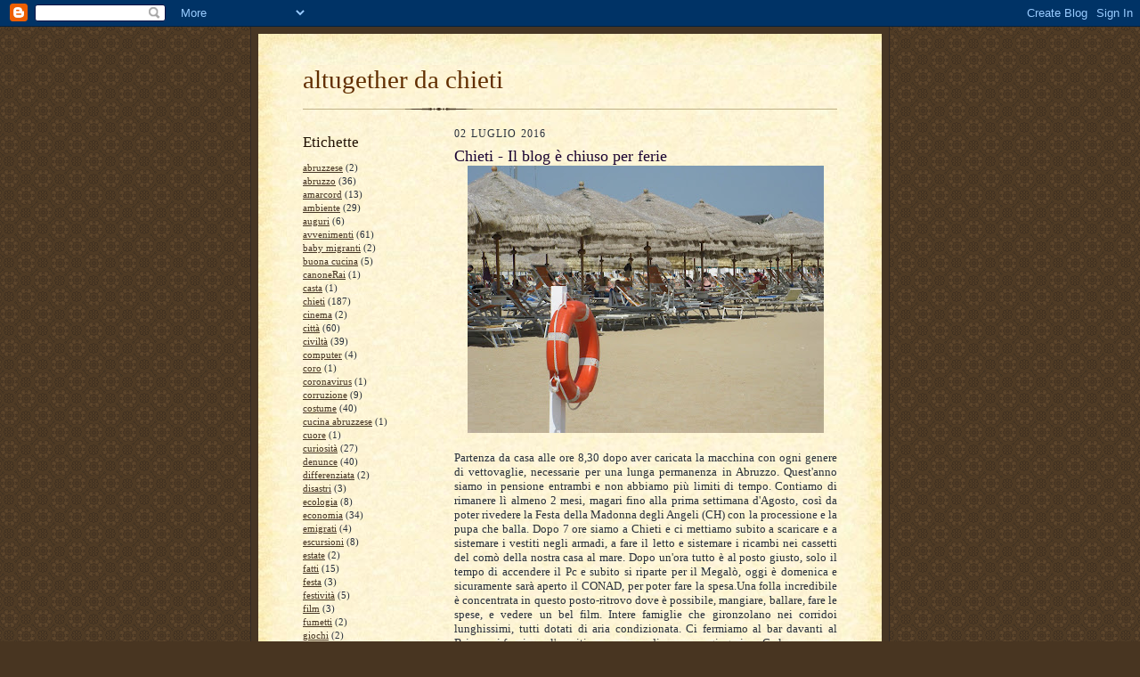

--- FILE ---
content_type: text/html; charset=UTF-8
request_url: https://chieti2millennio.blogspot.com/2016/07/chieti-il-blog-e-chiuso-per-ferie.html
body_size: 15858
content:
<!DOCTYPE html>
<html dir='ltr'>
<head>
<link href='https://www.blogger.com/static/v1/widgets/2944754296-widget_css_bundle.css' rel='stylesheet' type='text/css'/>
<meta content='text/html; charset=UTF-8' http-equiv='Content-Type'/>
<meta content='blogger' name='generator'/>
<link href='https://chieti2millennio.blogspot.com/favicon.ico' rel='icon' type='image/x-icon'/>
<link href='http://chieti2millennio.blogspot.com/2016/07/chieti-il-blog-e-chiuso-per-ferie.html' rel='canonical'/>
<link rel="alternate" type="application/atom+xml" title="altugether da chieti - Atom" href="https://chieti2millennio.blogspot.com/feeds/posts/default" />
<link rel="alternate" type="application/rss+xml" title="altugether da chieti - RSS" href="https://chieti2millennio.blogspot.com/feeds/posts/default?alt=rss" />
<link rel="service.post" type="application/atom+xml" title="altugether da chieti - Atom" href="https://www.blogger.com/feeds/6053851213679404687/posts/default" />

<link rel="alternate" type="application/atom+xml" title="altugether da chieti - Atom" href="https://chieti2millennio.blogspot.com/feeds/6241125295931493607/comments/default" />
<!--Can't find substitution for tag [blog.ieCssRetrofitLinks]-->
<link href='https://blogger.googleusercontent.com/img/b/R29vZ2xl/AVvXsEiEGD6s-UyZvQ7O1Bm7SeBwggzxSZu_nkAfy5hftaZuqGeaJJ4ebYk9YX3wrui8yDU5yO-hE1JJv3puMecQeIN3I8EBoqTEpGeqYAIx299_InU32fpkxoUs5AX8eVxKVA2EqJ5nlT87CBM/s400/ferie2016.jpg' rel='image_src'/>
<meta content='http://chieti2millennio.blogspot.com/2016/07/chieti-il-blog-e-chiuso-per-ferie.html' property='og:url'/>
<meta content='Chieti - Il blog è chiuso per ferie' property='og:title'/>
<meta content='     Partenza da casa alle ore 8,30 dopo aver caricata la macchina con ogni genere di vettovaglie, necessarie per una lunga permanenza in Ab...' property='og:description'/>
<meta content='https://blogger.googleusercontent.com/img/b/R29vZ2xl/AVvXsEiEGD6s-UyZvQ7O1Bm7SeBwggzxSZu_nkAfy5hftaZuqGeaJJ4ebYk9YX3wrui8yDU5yO-hE1JJv3puMecQeIN3I8EBoqTEpGeqYAIx299_InU32fpkxoUs5AX8eVxKVA2EqJ5nlT87CBM/w1200-h630-p-k-no-nu/ferie2016.jpg' property='og:image'/>
<title>altugether da chieti: Chieti - Il blog è chiuso per ferie</title>
<style id='page-skin-1' type='text/css'><!--
/*
-----------------------------------------------------
Blogger Template Style Sheet
Name:     Scribe
Date:     27 Feb 2004
Updated by: Blogger Team
------------------------------------------------------ */
/* Defaults
----------------------------------------------- */
body {
margin:0;
padding:0;
font-size: small;
text-align:center;
color:#29303b;
line-height:1.3em;
background:#483521 url("https://resources.blogblog.com/blogblog/data/scribe/bg.gif") repeat;
}
blockquote {
font-style:italic;
padding:0 32px;
line-height:1.6;
margin-top:0;
margin-right:0;
margin-bottom:.6em;
margin-left:0;
}
p {
margin:0;
padding:0;
}
abbr, acronym {
cursor:help;
font-style:normal;
}
code {
font-size: 90%;
white-space:normal;
color:#666;
}
hr {display:none;}
img {border:0;}
/* Link styles */
a:link {
color:#473624;
text-decoration:underline;
}
a:visited {
color: #956839;
text-decoration:underline;
}
a:hover {
color: #956839;
text-decoration:underline;
}
a:active {
color: #956839;
}
/* Layout
----------------------------------------------- */
#outer-wrapper {
background-color:#473624;
border-left:1px solid #332A24;
border-right:1px solid #332A24;
width:700px;
margin:0px auto;
padding:8px;
text-align:center;
font: normal normal 100% Georgia, Times New Roman,Sans-Serif;;
}
#main-top {
width:700px;
height:49px;
background:#FFF3DB url("https://resources.blogblog.com/blogblog/data/scribe/bg_paper_top.jpg") no-repeat top left;
margin:0px;
padding:0px;
display:block;
}
#main-bot {
width:700px;
height:81px;
background:#FFF3DB url("https://resources.blogblog.com/blogblog/data/scribe/bg_paper_bot.jpg") no-repeat top left;
margin:0;
padding:0;
display:block;
}
#wrap2 {
width:700px;
background:#FFF3DB url("https://resources.blogblog.com/blogblog/data/scribe/bg_paper_mid.jpg") repeat-y;
margin-top: -14px;
margin-right: 0px;
margin-bottom: 0px;
margin-left: 0px;
text-align:left;
display:block;
}
#wrap3 {
padding:0 50px;
}
.Header {
}
h1 {
margin:0;
padding-top:0;
padding-right:0;
padding-bottom:6px;
padding-left:0;
font: normal normal 225% Georgia, Times New Roman,sans-serif;
color: #612e00;
}
h1 a:link {
text-decoration:none;
color: #612e00;
}
h1 a:visited {
text-decoration:none;
}
h1 a:hover {
border:0;
text-decoration:none;
}
.Header .description {
margin:0;
padding:0;
line-height:1.5em;
color: #29303B;
font: italic normal 100% Georgia, Times New Roman, sans-serif;
}
#sidebar-wrapper {
clear:left;
}
#main {
width:430px;
float:right;
padding:8px 0;
margin:0;
word-wrap: break-word; /* fix for long text breaking sidebar float in IE */
overflow: hidden;     /* fix for long non-text content breaking IE sidebar float */
}
#sidebar {
width:150px;
float:left;
padding:8px 0;
margin:0;
word-wrap: break-word; /* fix for long text breaking sidebar float in IE */
overflow: hidden;     /* fix for long non-text content breaking IE sidebar float */
}
#footer {
clear:both;
background:url("https://resources.blogblog.com/blogblog/data/scribe/divider.gif") no-repeat top left;
padding-top:10px;
_padding-top:6px; /* IE Windows target */
}
#footer p {
line-height:1.5em;
font-size:75%;
}
/* Typography :: Main entry
----------------------------------------------- */
h2.date-header {
font-weight:normal;
text-transform:uppercase;
letter-spacing:.1em;
font-size:90%;
margin:0;
padding:0;
}
.post {
margin-top:8px;
margin-right:0;
margin-bottom:24px;
margin-left:0;
}
.post h3 {
font-weight:normal;
font-size:140%;
color:#1b0431;
margin:0;
padding:0;
}
.post h3 a {
color: #1b0431;
}
.post-body p {
line-height:1.5em;
margin-top:0;
margin-right:0;
margin-bottom:.6em;
margin-left:0;
}
.post-footer {
font-family: Verdana, sans-serif;
font-size:74%;
border-top:1px solid #BFB186;
padding-top:6px;
}
.post-footer a {
margin-right: 6px;
}
.post ul {
margin:0;
padding:0;
}
.post li {
line-height:1.5em;
list-style:none;
background:url("https://resources.blogblog.com/blogblog/data/scribe/list_icon.gif") no-repeat left .3em;
vertical-align:top;
padding-top: 0;
padding-right: 0;
padding-bottom: .6em;
padding-left: 17px;
margin:0;
}
.feed-links {
clear: both;
line-height: 2.5em;
}
#blog-pager-newer-link {
float: left;
}
#blog-pager-older-link {
float: right;
}
#blog-pager {
text-align: center;
}
/* Typography :: Sidebar
----------------------------------------------- */
.sidebar h2 {
margin:0;
padding:0;
color:#211104;
font: normal normal 150% Georgia, Times New Roman,sans-serif;
}
.sidebar h2 img {
margin-bottom:-4px;
}
.sidebar .widget {
font-size:86%;
margin-top:6px;
margin-right:0;
margin-bottom:12px;
margin-left:0;
padding:0;
line-height: 1.4em;
}
.sidebar ul li {
list-style: none;
margin:0;
}
.sidebar ul {
margin-left: 0;
padding-left: 0;
}
/* Comments
----------------------------------------------- */
#comments {}
#comments h4 {
font-weight:normal;
font-size:120%;
color:#29303B;
margin:0;
padding:0;
}
#comments-block {
line-height:1.5em;
}
.comment-author {
background:url("https://resources.blogblog.com/blogblog/data/scribe/list_icon.gif") no-repeat 2px .35em;
margin:.5em 0 0;
padding-top:0;
padding-right:0;
padding-bottom:0;
padding-left:20px;
font-weight:bold;
}
.comment-body {
margin:0;
padding-top:0;
padding-right:0;
padding-bottom:0;
padding-left:20px;
}
.comment-body p {
font-size:100%;
margin-top:0;
margin-right:0;
margin-bottom:.2em;
margin-left:0;
}
.comment-footer {
color:#29303B;
font-size:74%;
margin:0 0 10px;
padding-top:0;
padding-right:0;
padding-bottom:.75em;
padding-left:20px;
}
.comment-footer a:link {
color:#473624;
text-decoration:underline;
}
.comment-footer a:visited {
color:#716E6C;
text-decoration:underline;
}
.comment-footer a:hover {
color:#956839;
text-decoration:underline;
}
.comment-footer a:active {
color:#956839;
text-decoration:none;
}
.deleted-comment {
font-style:italic;
color:gray;
}
/* Profile
----------------------------------------------- */
#main .profile-data {
display:inline;
}
.profile-datablock, .profile-textblock {
margin-top:0;
margin-right:0;
margin-bottom:4px;
margin-left:0;
}
.profile-data {
margin:0;
padding-top:0;
padding-right:8px;
padding-bottom:0;
padding-left:0;
text-transform:uppercase;
letter-spacing:.1em;
font-size:90%;
color:#211104;
}
.profile-img {
float: left;
margin-top: 0;
margin-right: 5px;
margin-bottom: 5px;
margin-left: 0;
border:1px solid #A2907D;
padding:2px;
}
#header .widget, #main .widget {
margin-bottom:12px;
padding-bottom:12px;
}
#header {
background:url("https://resources.blogblog.com/blogblog/data/scribe/divider.gif") no-repeat bottom left;
}
/** Page structure tweaks for layout editor wireframe */
body#layout #outer-wrapper {
margin-top: 0;
padding-top: 0;
}
body#layout #wrap2,
body#layout #wrap3 {
margin-top: 0;
}
body#layout #main-top {
display:none;
}

--></style>
<link href='https://www.blogger.com/dyn-css/authorization.css?targetBlogID=6053851213679404687&amp;zx=1d7dd4dc-20be-44c8-a3b1-4abebf2f88cc' media='none' onload='if(media!=&#39;all&#39;)media=&#39;all&#39;' rel='stylesheet'/><noscript><link href='https://www.blogger.com/dyn-css/authorization.css?targetBlogID=6053851213679404687&amp;zx=1d7dd4dc-20be-44c8-a3b1-4abebf2f88cc' rel='stylesheet'/></noscript>
<meta name='google-adsense-platform-account' content='ca-host-pub-1556223355139109'/>
<meta name='google-adsense-platform-domain' content='blogspot.com'/>

</head>
<body>
<div class='navbar section' id='navbar'><div class='widget Navbar' data-version='1' id='Navbar1'><script type="text/javascript">
    function setAttributeOnload(object, attribute, val) {
      if(window.addEventListener) {
        window.addEventListener('load',
          function(){ object[attribute] = val; }, false);
      } else {
        window.attachEvent('onload', function(){ object[attribute] = val; });
      }
    }
  </script>
<div id="navbar-iframe-container"></div>
<script type="text/javascript" src="https://apis.google.com/js/platform.js"></script>
<script type="text/javascript">
      gapi.load("gapi.iframes:gapi.iframes.style.bubble", function() {
        if (gapi.iframes && gapi.iframes.getContext) {
          gapi.iframes.getContext().openChild({
              url: 'https://www.blogger.com/navbar/6053851213679404687?po\x3d6241125295931493607\x26origin\x3dhttps://chieti2millennio.blogspot.com',
              where: document.getElementById("navbar-iframe-container"),
              id: "navbar-iframe"
          });
        }
      });
    </script><script type="text/javascript">
(function() {
var script = document.createElement('script');
script.type = 'text/javascript';
script.src = '//pagead2.googlesyndication.com/pagead/js/google_top_exp.js';
var head = document.getElementsByTagName('head')[0];
if (head) {
head.appendChild(script);
}})();
</script>
</div></div>
<div id='outer-wrapper'>
<div id='main-top'></div>
<!-- placeholder for image -->
<div id='wrap2'><div id='wrap3'>
<div class='header section' id='header'><div class='widget Header' data-version='1' id='Header1'>
<div id='header-inner'>
<div class='titlewrapper'>
<h1 class='title'>
<a href='https://chieti2millennio.blogspot.com/'>
altugether da chieti
</a>
</h1>
</div>
<div class='descriptionwrapper'>
<p class='description'><span>
</span></p>
</div>
</div>
</div></div>
<div id='crosscol-wrapper' style='text-align:center'>
<div class='crosscol no-items section' id='crosscol'></div>
</div>
<div id='sidebar-wrapper'>
<div class='sidebar section' id='sidebar'><div class='widget Label' data-version='1' id='Label1'>
<h2>Etichette</h2>
<div class='widget-content list-label-widget-content'>
<ul>
<li>
<a dir='ltr' href='https://chieti2millennio.blogspot.com/search/label/abruzzese'>abruzzese</a>
<span dir='ltr'>(2)</span>
</li>
<li>
<a dir='ltr' href='https://chieti2millennio.blogspot.com/search/label/abruzzo'>abruzzo</a>
<span dir='ltr'>(36)</span>
</li>
<li>
<a dir='ltr' href='https://chieti2millennio.blogspot.com/search/label/amarcord'>amarcord</a>
<span dir='ltr'>(13)</span>
</li>
<li>
<a dir='ltr' href='https://chieti2millennio.blogspot.com/search/label/ambiente'>ambiente</a>
<span dir='ltr'>(29)</span>
</li>
<li>
<a dir='ltr' href='https://chieti2millennio.blogspot.com/search/label/auguri'>auguri</a>
<span dir='ltr'>(6)</span>
</li>
<li>
<a dir='ltr' href='https://chieti2millennio.blogspot.com/search/label/avvenimenti'>avvenimenti</a>
<span dir='ltr'>(61)</span>
</li>
<li>
<a dir='ltr' href='https://chieti2millennio.blogspot.com/search/label/baby%20migranti'>baby migranti</a>
<span dir='ltr'>(2)</span>
</li>
<li>
<a dir='ltr' href='https://chieti2millennio.blogspot.com/search/label/buona%20cucina'>buona cucina</a>
<span dir='ltr'>(5)</span>
</li>
<li>
<a dir='ltr' href='https://chieti2millennio.blogspot.com/search/label/canoneRai'>canoneRai</a>
<span dir='ltr'>(1)</span>
</li>
<li>
<a dir='ltr' href='https://chieti2millennio.blogspot.com/search/label/casta'>casta</a>
<span dir='ltr'>(1)</span>
</li>
<li>
<a dir='ltr' href='https://chieti2millennio.blogspot.com/search/label/chieti'>chieti</a>
<span dir='ltr'>(187)</span>
</li>
<li>
<a dir='ltr' href='https://chieti2millennio.blogspot.com/search/label/cinema'>cinema</a>
<span dir='ltr'>(2)</span>
</li>
<li>
<a dir='ltr' href='https://chieti2millennio.blogspot.com/search/label/citt%C3%A0'>città</a>
<span dir='ltr'>(60)</span>
</li>
<li>
<a dir='ltr' href='https://chieti2millennio.blogspot.com/search/label/civilt%C3%A0'>civiltà</a>
<span dir='ltr'>(39)</span>
</li>
<li>
<a dir='ltr' href='https://chieti2millennio.blogspot.com/search/label/computer'>computer</a>
<span dir='ltr'>(4)</span>
</li>
<li>
<a dir='ltr' href='https://chieti2millennio.blogspot.com/search/label/coro'>coro</a>
<span dir='ltr'>(1)</span>
</li>
<li>
<a dir='ltr' href='https://chieti2millennio.blogspot.com/search/label/coronavirus'>coronavirus</a>
<span dir='ltr'>(1)</span>
</li>
<li>
<a dir='ltr' href='https://chieti2millennio.blogspot.com/search/label/corruzione'>corruzione</a>
<span dir='ltr'>(9)</span>
</li>
<li>
<a dir='ltr' href='https://chieti2millennio.blogspot.com/search/label/costume'>costume</a>
<span dir='ltr'>(40)</span>
</li>
<li>
<a dir='ltr' href='https://chieti2millennio.blogspot.com/search/label/cucina%20abruzzese'>cucina abruzzese</a>
<span dir='ltr'>(1)</span>
</li>
<li>
<a dir='ltr' href='https://chieti2millennio.blogspot.com/search/label/cuore'>cuore</a>
<span dir='ltr'>(1)</span>
</li>
<li>
<a dir='ltr' href='https://chieti2millennio.blogspot.com/search/label/curiosit%C3%A0'>curiosità</a>
<span dir='ltr'>(27)</span>
</li>
<li>
<a dir='ltr' href='https://chieti2millennio.blogspot.com/search/label/denunce'>denunce</a>
<span dir='ltr'>(40)</span>
</li>
<li>
<a dir='ltr' href='https://chieti2millennio.blogspot.com/search/label/differenziata'>differenziata</a>
<span dir='ltr'>(2)</span>
</li>
<li>
<a dir='ltr' href='https://chieti2millennio.blogspot.com/search/label/disastri'>disastri</a>
<span dir='ltr'>(3)</span>
</li>
<li>
<a dir='ltr' href='https://chieti2millennio.blogspot.com/search/label/ecologia'>ecologia</a>
<span dir='ltr'>(8)</span>
</li>
<li>
<a dir='ltr' href='https://chieti2millennio.blogspot.com/search/label/economia'>economia</a>
<span dir='ltr'>(34)</span>
</li>
<li>
<a dir='ltr' href='https://chieti2millennio.blogspot.com/search/label/emigrati'>emigrati</a>
<span dir='ltr'>(4)</span>
</li>
<li>
<a dir='ltr' href='https://chieti2millennio.blogspot.com/search/label/escursioni'>escursioni</a>
<span dir='ltr'>(8)</span>
</li>
<li>
<a dir='ltr' href='https://chieti2millennio.blogspot.com/search/label/estate'>estate</a>
<span dir='ltr'>(2)</span>
</li>
<li>
<a dir='ltr' href='https://chieti2millennio.blogspot.com/search/label/fatti'>fatti</a>
<span dir='ltr'>(15)</span>
</li>
<li>
<a dir='ltr' href='https://chieti2millennio.blogspot.com/search/label/festa'>festa</a>
<span dir='ltr'>(3)</span>
</li>
<li>
<a dir='ltr' href='https://chieti2millennio.blogspot.com/search/label/festivit%C3%A0'>festività</a>
<span dir='ltr'>(5)</span>
</li>
<li>
<a dir='ltr' href='https://chieti2millennio.blogspot.com/search/label/film'>film</a>
<span dir='ltr'>(3)</span>
</li>
<li>
<a dir='ltr' href='https://chieti2millennio.blogspot.com/search/label/fumetti'>fumetti</a>
<span dir='ltr'>(2)</span>
</li>
<li>
<a dir='ltr' href='https://chieti2millennio.blogspot.com/search/label/giochi'>giochi</a>
<span dir='ltr'>(2)</span>
</li>
<li>
<a dir='ltr' href='https://chieti2millennio.blogspot.com/search/label/gioco'>gioco</a>
<span dir='ltr'>(1)</span>
</li>
<li>
<a dir='ltr' href='https://chieti2millennio.blogspot.com/search/label/giustizia'>giustizia</a>
<span dir='ltr'>(3)</span>
</li>
<li>
<a dir='ltr' href='https://chieti2millennio.blogspot.com/search/label/governo'>governo</a>
<span dir='ltr'>(13)</span>
</li>
<li>
<a dir='ltr' href='https://chieti2millennio.blogspot.com/search/label/guerra'>guerra</a>
<span dir='ltr'>(4)</span>
</li>
<li>
<a dir='ltr' href='https://chieti2millennio.blogspot.com/search/label/immigrazione'>immigrazione</a>
<span dir='ltr'>(2)</span>
</li>
<li>
<a dir='ltr' href='https://chieti2millennio.blogspot.com/search/label/incivilt%C3%A0'>inciviltà</a>
<span dir='ltr'>(4)</span>
</li>
<li>
<a dir='ltr' href='https://chieti2millennio.blogspot.com/search/label/Informatica'>Informatica</a>
<span dir='ltr'>(3)</span>
</li>
<li>
<a dir='ltr' href='https://chieti2millennio.blogspot.com/search/label/inquinamento'>inquinamento</a>
<span dir='ltr'>(6)</span>
</li>
<li>
<a dir='ltr' href='https://chieti2millennio.blogspot.com/search/label/internet'>internet</a>
<span dir='ltr'>(3)</span>
</li>
<li>
<a dir='ltr' href='https://chieti2millennio.blogspot.com/search/label/lavoro'>lavoro</a>
<span dir='ltr'>(15)</span>
</li>
<li>
<a dir='ltr' href='https://chieti2millennio.blogspot.com/search/label/macchine'>macchine</a>
<span dir='ltr'>(4)</span>
</li>
<li>
<a dir='ltr' href='https://chieti2millennio.blogspot.com/search/label/medicina'>medicina</a>
<span dir='ltr'>(1)</span>
</li>
<li>
<a dir='ltr' href='https://chieti2millennio.blogspot.com/search/label/Montagna'>Montagna</a>
<span dir='ltr'>(3)</span>
</li>
<li>
<a dir='ltr' href='https://chieti2millennio.blogspot.com/search/label/mostre'>mostre</a>
<span dir='ltr'>(4)</span>
</li>
<li>
<a dir='ltr' href='https://chieti2millennio.blogspot.com/search/label/mozartiana'>mozartiana</a>
<span dir='ltr'>(2)</span>
</li>
<li>
<a dir='ltr' href='https://chieti2millennio.blogspot.com/search/label/musica'>musica</a>
<span dir='ltr'>(15)</span>
</li>
<li>
<a dir='ltr' href='https://chieti2millennio.blogspot.com/search/label/No%20Tav'>No Tav</a>
<span dir='ltr'>(1)</span>
</li>
<li>
<a dir='ltr' href='https://chieti2millennio.blogspot.com/search/label/novit%C3%A0'>novità</a>
<span dir='ltr'>(2)</span>
</li>
<li>
<a dir='ltr' href='https://chieti2millennio.blogspot.com/search/label/pensioni'>pensioni</a>
<span dir='ltr'>(1)</span>
</li>
<li>
<a dir='ltr' href='https://chieti2millennio.blogspot.com/search/label/personaggi%20famosi'>personaggi famosi</a>
<span dir='ltr'>(9)</span>
</li>
<li>
<a dir='ltr' href='https://chieti2millennio.blogspot.com/search/label/personaggio%20famoso'>personaggio famoso</a>
<span dir='ltr'>(1)</span>
</li>
<li>
<a dir='ltr' href='https://chieti2millennio.blogspot.com/search/label/poesia'>poesia</a>
<span dir='ltr'>(7)</span>
</li>
<li>
<a dir='ltr' href='https://chieti2millennio.blogspot.com/search/label/politica'>politica</a>
<span dir='ltr'>(100)</span>
</li>
<li>
<a dir='ltr' href='https://chieti2millennio.blogspot.com/search/label/politichese'>politichese</a>
<span dir='ltr'>(6)</span>
</li>
<li>
<a dir='ltr' href='https://chieti2millennio.blogspot.com/search/label/proteste'>proteste</a>
<span dir='ltr'>(13)</span>
</li>
<li>
<a dir='ltr' href='https://chieti2millennio.blogspot.com/search/label/referendum'>referendum</a>
<span dir='ltr'>(2)</span>
</li>
<li>
<a dir='ltr' href='https://chieti2millennio.blogspot.com/search/label/religione'>religione</a>
<span dir='ltr'>(2)</span>
</li>
<li>
<a dir='ltr' href='https://chieti2millennio.blogspot.com/search/label/riciclo'>riciclo</a>
<span dir='ltr'>(2)</span>
</li>
<li>
<a dir='ltr' href='https://chieti2millennio.blogspot.com/search/label/rifiuti'>rifiuti</a>
<span dir='ltr'>(3)</span>
</li>
<li>
<a dir='ltr' href='https://chieti2millennio.blogspot.com/search/label/riflessioni'>riflessioni</a>
<span dir='ltr'>(2)</span>
</li>
<li>
<a dir='ltr' href='https://chieti2millennio.blogspot.com/search/label/rinnovabili'>rinnovabili</a>
<span dir='ltr'>(1)</span>
</li>
<li>
<a dir='ltr' href='https://chieti2millennio.blogspot.com/search/label/sagre%20paesane'>sagre paesane</a>
<span dir='ltr'>(3)</span>
</li>
<li>
<a dir='ltr' href='https://chieti2millennio.blogspot.com/search/label/salute'>salute</a>
<span dir='ltr'>(32)</span>
</li>
<li>
<a dir='ltr' href='https://chieti2millennio.blogspot.com/search/label/scuola'>scuola</a>
<span dir='ltr'>(12)</span>
</li>
<li>
<a dir='ltr' href='https://chieti2millennio.blogspot.com/search/label/sindacato'>sindacato</a>
<span dir='ltr'>(8)</span>
</li>
<li>
<a dir='ltr' href='https://chieti2millennio.blogspot.com/search/label/societ%C3%A0'>società</a>
<span dir='ltr'>(56)</span>
</li>
<li>
<a dir='ltr' href='https://chieti2millennio.blogspot.com/search/label/spettacoli'>spettacoli</a>
<span dir='ltr'>(9)</span>
</li>
<li>
<a dir='ltr' href='https://chieti2millennio.blogspot.com/search/label/sport'>sport</a>
<span dir='ltr'>(21)</span>
</li>
<li>
<a dir='ltr' href='https://chieti2millennio.blogspot.com/search/label/sprechi'>sprechi</a>
<span dir='ltr'>(4)</span>
</li>
<li>
<a dir='ltr' href='https://chieti2millennio.blogspot.com/search/label/storia'>storia</a>
<span dir='ltr'>(18)</span>
</li>
<li>
<a dir='ltr' href='https://chieti2millennio.blogspot.com/search/label/stranezze'>stranezze</a>
<span dir='ltr'>(32)</span>
</li>
<li>
<a dir='ltr' href='https://chieti2millennio.blogspot.com/search/label/superstizione'>superstizione</a>
<span dir='ltr'>(2)</span>
</li>
<li>
<a dir='ltr' href='https://chieti2millennio.blogspot.com/search/label/tasse'>tasse</a>
<span dir='ltr'>(14)</span>
</li>
<li>
<a dir='ltr' href='https://chieti2millennio.blogspot.com/search/label/tipistrani'>tipistrani</a>
<span dir='ltr'>(2)</span>
</li>
<li>
<a dir='ltr' href='https://chieti2millennio.blogspot.com/search/label/tradizioni'>tradizioni</a>
<span dir='ltr'>(1)</span>
</li>
<li>
<a dir='ltr' href='https://chieti2millennio.blogspot.com/search/label/truffe'>truffe</a>
<span dir='ltr'>(3)</span>
</li>
<li>
<a dir='ltr' href='https://chieti2millennio.blogspot.com/search/label/turismo'>turismo</a>
<span dir='ltr'>(11)</span>
</li>
<li>
<a dir='ltr' href='https://chieti2millennio.blogspot.com/search/label/umorismo'>umorismo</a>
<span dir='ltr'>(8)</span>
</li>
<li>
<a dir='ltr' href='https://chieti2millennio.blogspot.com/search/label/vacanze'>vacanze</a>
<span dir='ltr'>(1)</span>
</li>
<li>
<a dir='ltr' href='https://chieti2millennio.blogspot.com/search/label/Vaticano'>Vaticano</a>
<span dir='ltr'>(2)</span>
</li>
</ul>
<div class='clear'></div>
</div>
</div><div class='widget BlogList' data-version='1' id='BlogList1'>
<div class='widget-content'>
<div class='blog-list-container' id='BlogList1_container'>
<ul id='BlogList1_blogs'>
<li style='display: block;'>
<div class='blog-icon'>
<img data-lateloadsrc='https://lh3.googleusercontent.com/blogger_img_proxy/AEn0k_v4jMJTV4GLbmJjT24wpfHsSD1PI9qtwJlxWbm6AITq-N_mJZMDxvtKFshIhXq39XwDlzhYW6jIf1wyIAnXPAOELIB6UaEpXwJs7Uko=s16-w16-h16' height='16' width='16'/>
</div>
<div class='blog-content'>
<div class='blog-title'>
<a href='https://raspodie.blogspot.com/' target='_blank'>
Redcats</a>
</div>
<div class='item-content'>
</div>
</div>
<div style='clear: both;'></div>
</li>
<li style='display: block;'>
<div class='blog-icon'>
<img data-lateloadsrc='https://lh3.googleusercontent.com/blogger_img_proxy/AEn0k_sGEQn59CARssnQ0VKk00TaoMq02xhV5syY-c8YwFuyMrwgyT9iUtQXAjsiA6oWkx_WSyiZF4iD7jiQZOEflnAS7SwQyXQSBGzLOVx5adV-ti3FXF1B=s16-w16-h16' height='16' width='16'/>
</div>
<div class='blog-content'>
<div class='blog-title'>
<a href='http://idiaridelloscooter.blogspot.com/' target='_blank'>
I diari dello scooter</a>
</div>
<div class='item-content'>
</div>
</div>
<div style='clear: both;'></div>
</li>
<li style='display: block;'>
<div class='blog-icon'>
<img data-lateloadsrc='https://lh3.googleusercontent.com/blogger_img_proxy/AEn0k_sz3iSvq-ZyO5g6GaTqLU92ZqoSHNgc1R0VVnN2gqUmpkq7iSIR8Z3gxFvqWGUAfQM3q58t6IPq4DMMR9b_LDU3lKwjldSP9HdTwlmqxAL5ug=s16-w16-h16' height='16' width='16'/>
</div>
<div class='blog-content'>
<div class='blog-title'>
<a href='https://turismolento.blogspot.com/' target='_blank'>
Turismo Lento</a>
</div>
<div class='item-content'>
</div>
</div>
<div style='clear: both;'></div>
</li>
<li style='display: block;'>
<div class='blog-icon'>
<img data-lateloadsrc='https://lh3.googleusercontent.com/blogger_img_proxy/AEn0k_tI4WG-dISUHVtvxw0UcxANORVvo1AKP9mGX10-_e1ZoHPOYJPHpTKpIloasAVcN8GOC1k6DORBa1eFgOalKXFykzU98PC76KR3e2Jri97YNwg4=s16-w16-h16' height='16' width='16'/>
</div>
<div class='blog-content'>
<div class='blog-title'>
<a href='https://pornodidattica.blogspot.com/' target='_blank'>
Fracatz</a>
</div>
<div class='item-content'>
</div>
</div>
<div style='clear: both;'></div>
</li>
<li style='display: block;'>
<div class='blog-icon'>
<img data-lateloadsrc='https://lh3.googleusercontent.com/blogger_img_proxy/AEn0k_vx7Lhrk86Qrc_4rg0E7A967xCIbu659czDoHvPp2aCY0mlLJDHY0PdHHn1MOZ1j0eUOUQtgEc-rfSDJw0QHSe5QIpSK2bXonFaO9qgsUsjfjDYug=s16-w16-h16' height='16' width='16'/>
</div>
<div class='blog-content'>
<div class='blog-title'>
<a href='https://deangelissilvia.blogspot.com/' target='_blank'>
SFUMATURE  D' INDACO</a>
</div>
<div class='item-content'>
</div>
</div>
<div style='clear: both;'></div>
</li>
<li style='display: block;'>
<div class='blog-icon'>
<img data-lateloadsrc='https://lh3.googleusercontent.com/blogger_img_proxy/AEn0k_v1LLz2JI2SbE6UuyEO1Cz4FdeZ1SceMjT5RTPwAF1nY_ZgBfPsoPwUw_Fe-qruNOixrsr1Ou0DBj5___bS8VyHk1Li-qFnGuWstT9W65Goy3A8HA=s16-w16-h16' height='16' width='16'/>
</div>
<div class='blog-content'>
<div class='blog-title'>
<a href='http://mostrelibriluoghi.blogspot.com/' target='_blank'>
mostrelibriluoghi</a>
</div>
<div class='item-content'>
</div>
</div>
<div style='clear: both;'></div>
</li>
<li style='display: block;'>
<div class='blog-icon'>
<img data-lateloadsrc='https://lh3.googleusercontent.com/blogger_img_proxy/AEn0k_uc2MENv2cCL5ICVCsEH7DiQ9aDyqQ1B_tpv5rr6SgtTZMfvzd4wjhk3-tG7BEuY076QL2FXZa7GQWwV7_Hq5QfHzFJw3FM7cu6Ogjgw0lm8ww=s16-w16-h16' height='16' width='16'/>
</div>
<div class='blog-content'>
<div class='blog-title'>
<a href='https://abortimentali.blogspot.com/' target='_blank'>
Coito Ergo Sum</a>
</div>
<div class='item-content'>
</div>
</div>
<div style='clear: both;'></div>
</li>
<li style='display: block;'>
<div class='blog-icon'>
<img data-lateloadsrc='https://lh3.googleusercontent.com/blogger_img_proxy/AEn0k_vtnEaxiLeAhXXZvoRqsEJ2k8UlNOwcjXA3P4eiztaU7-RUbUGD9GVtoLAFsyWVZy_hmHpiBZz4TrZMWRLEjUHwpr72MYzXBVy0FsF5vsM=s16-w16-h16' height='16' width='16'/>
</div>
<div class='blog-content'>
<div class='blog-title'>
<a href='https://naldorielio.blogspot.com/' target='_blank'>
Elio</a>
</div>
<div class='item-content'>
</div>
</div>
<div style='clear: both;'></div>
</li>
<li style='display: block;'>
<div class='blog-icon'>
<img data-lateloadsrc='https://lh3.googleusercontent.com/blogger_img_proxy/AEn0k_uMpEY1rAc8RJcWHJg-AfU36GhaSIJbU1rpv_7SXPotL169mI88LGWyGoy95pHBgnhmq9av6ZOJTrK8Aj9gJ0Xe81Uz4sGugHOJW7SA_6Qb_Q5l2Q=s16-w16-h16' height='16' width='16'/>
</div>
<div class='blog-content'>
<div class='blog-title'>
<a href='http://altogetherchieti.blogspot.com/' target='_blank'>
AltogetherDaCH</a>
</div>
<div class='item-content'>
</div>
</div>
<div style='clear: both;'></div>
</li>
<li style='display: block;'>
<div class='blog-icon'>
<img data-lateloadsrc='https://lh3.googleusercontent.com/blogger_img_proxy/AEn0k_vBbRUvk6WPlxWutR89aDNbEYPpVNf8eplqXUXGdZqrFE_N0NmIJrLWKZOOViKgQt8mpkhcI-9w6AcsCPFGA5Lf9POYqY5yOjToCJA=s16-w16-h16' height='16' width='16'/>
</div>
<div class='blog-content'>
<div class='blog-title'>
<a href='https://eldalie.blogspot.com/' target='_blank'>
eldalie</a>
</div>
<div class='item-content'>
</div>
</div>
<div style='clear: both;'></div>
</li>
<li style='display: block;'>
<div class='blog-icon'>
<img data-lateloadsrc='https://lh3.googleusercontent.com/blogger_img_proxy/AEn0k_vjNblMLsIDvJsyDmQeM4QYf0rtGqyELgLCc5N8AyCUXzz5S-xf8Xe-baEfd_qYSVhWy4whm3qDGcSdzjR_ri7to0dhlnYV03sV4Dgz28ue_Q=s16-w16-h16' height='16' width='16'/>
</div>
<div class='blog-content'>
<div class='blog-title'>
<a href='http://zoneindefinite.blogspot.com/' target='_blank'>
Zone Indefinite</a>
</div>
<div class='item-content'>
</div>
</div>
<div style='clear: both;'></div>
</li>
<li style='display: block;'>
<div class='blog-icon'>
<img data-lateloadsrc='https://lh3.googleusercontent.com/blogger_img_proxy/AEn0k_s24eDS-9NKf3KJy6ybqXJ50-K7a5q9ADHGiV0t-Ypp3Oa55fUDCRiNzgStN7CN612LcpdjQ7CKvTQg7g0mGM_nzJGHiirULC0=s16-w16-h16' height='16' width='16'/>
</div>
<div class='blog-content'>
<div class='blog-title'>
<a href='http://www.giuliogmdb.com/' target='_blank'>
Giulio GMDB&#169;</a>
</div>
<div class='item-content'>
</div>
</div>
<div style='clear: both;'></div>
</li>
<li style='display: block;'>
<div class='blog-icon'>
<img data-lateloadsrc='https://lh3.googleusercontent.com/blogger_img_proxy/AEn0k_tr5HyH_mSaOjp5V_KYyOo1LpEMwYqifkKgvBmZOe2rEdNM5M9lRYC3PJapxaJzQ5C0gQK4BUOAHG23v9TTSbXr0ZmY3xNhADNoG8bQzz8=s16-w16-h16' height='16' width='16'/>
</div>
<div class='blog-content'>
<div class='blog-title'>
<a href='https://mondodarte.blogspot.com/' target='_blank'>
Mondo D'Arte</a>
</div>
<div class='item-content'>
</div>
</div>
<div style='clear: both;'></div>
</li>
<li style='display: block;'>
<div class='blog-icon'>
<img data-lateloadsrc='https://lh3.googleusercontent.com/blogger_img_proxy/AEn0k_sFeqjmTtXNoznj8EC1S-R4XME9T_VAQ1cQzZ8FW6rjHQSxrQr3nuMQT5_Rs-TBIr5tv27diP4bYxhX3CdKvDv3cK4fXiQKl4sk3CGZIrQ=s16-w16-h16' height='16' width='16'/>
</div>
<div class='blog-content'>
<div class='blog-title'>
<a href='http://ontanoverde.blogspot.com/' target='_blank'>
Una vita movimentata</a>
</div>
<div class='item-content'>
</div>
</div>
<div style='clear: both;'></div>
</li>
<li style='display: block;'>
<div class='blog-icon'>
<img data-lateloadsrc='https://lh3.googleusercontent.com/blogger_img_proxy/AEn0k_tUGgEgpZnsVI0RxOjnM11zoRXJz67GK9Q5Isl_idwMxlpnTfUrySu_032iYd2TzUFgAJjC8W4Cv3zgBaK_D0myuq65Mm0YV5Ff=s16-w16-h16' height='16' width='16'/>
</div>
<div class='blog-content'>
<div class='blog-title'>
<a href='http://iokylie.blogspot.com/' target='_blank'>
Il Blog di Kylie</a>
</div>
<div class='item-content'>
</div>
</div>
<div style='clear: both;'></div>
</li>
<li style='display: block;'>
<div class='blog-icon'>
<img data-lateloadsrc='https://lh3.googleusercontent.com/blogger_img_proxy/AEn0k_v4ZnZA8kx8Y-CqADThQqYUy8x0UJTOVq-8LWI6cFferOGRgem1pVXMD4Gb8rZgq1KpNK3N_Q03RF0uVHJdq0KO1TU3Q_RaarAQ5pqBGauC=s16-w16-h16' height='16' width='16'/>
</div>
<div class='blog-content'>
<div class='blog-title'>
<a href='http://senecamilano.blogspot.com/' target='_blank'>
TRA SOGNI E REALTA'</a>
</div>
<div class='item-content'>
</div>
</div>
<div style='clear: both;'></div>
</li>
<li style='display: block;'>
<div class='blog-icon'>
<img data-lateloadsrc='https://lh3.googleusercontent.com/blogger_img_proxy/AEn0k_vDfgOzrwNgP-wOgLfDkErlEWRuRt7c72FUt3PMlTjl5seYL_pT49hVjnv5Is9sWcrd4UiF0X6orvsLLXSrL7dyNKpd7AnmxIc=s16-w16-h16' height='16' width='16'/>
</div>
<div class='blog-content'>
<div class='blog-title'>
<a href='http://gds75.blogspot.com/' target='_blank'>
GDS75</a>
</div>
<div class='item-content'>
</div>
</div>
<div style='clear: both;'></div>
</li>
<li style='display: block;'>
<div class='blog-icon'>
<img data-lateloadsrc='https://lh3.googleusercontent.com/blogger_img_proxy/AEn0k_vXGuONIn_t8-dfnFQgJYgfcjKi_zgitO1KUIKpAbiczIgdQuAh6ZkBhR8Hap-ldJZToABTUuv8xt00xTFxRHHU5lrmrJqxgmp78CyEUQTF50oecA=s16-w16-h16' height='16' width='16'/>
</div>
<div class='blog-content'>
<div class='blog-title'>
<a href='http://bastianocuntrari.blogspot.com/' target='_blank'>
Carta Straccia</a>
</div>
<div class='item-content'>
</div>
</div>
<div style='clear: both;'></div>
</li>
</ul>
<div class='clear'></div>
</div>
</div>
</div><div class='widget BlogArchive' data-version='1' id='BlogArchive1'>
<h2>Archivio blog</h2>
<div class='widget-content'>
<div id='ArchiveList'>
<div id='BlogArchive1_ArchiveList'>
<ul class='hierarchy'>
<li class='archivedate collapsed'>
<a class='toggle' href='javascript:void(0)'>
<span class='zippy'>

        &#9658;&#160;
      
</span>
</a>
<a class='post-count-link' href='https://chieti2millennio.blogspot.com/2024/'>
2024
</a>
<span class='post-count' dir='ltr'>(2)</span>
<ul class='hierarchy'>
<li class='archivedate collapsed'>
<a class='toggle' href='javascript:void(0)'>
<span class='zippy'>

        &#9658;&#160;
      
</span>
</a>
<a class='post-count-link' href='https://chieti2millennio.blogspot.com/2024/06/'>
giugno
</a>
<span class='post-count' dir='ltr'>(1)</span>
</li>
</ul>
<ul class='hierarchy'>
<li class='archivedate collapsed'>
<a class='toggle' href='javascript:void(0)'>
<span class='zippy'>

        &#9658;&#160;
      
</span>
</a>
<a class='post-count-link' href='https://chieti2millennio.blogspot.com/2024/05/'>
maggio
</a>
<span class='post-count' dir='ltr'>(1)</span>
</li>
</ul>
</li>
</ul>
<ul class='hierarchy'>
<li class='archivedate collapsed'>
<a class='toggle' href='javascript:void(0)'>
<span class='zippy'>

        &#9658;&#160;
      
</span>
</a>
<a class='post-count-link' href='https://chieti2millennio.blogspot.com/2023/'>
2023
</a>
<span class='post-count' dir='ltr'>(5)</span>
<ul class='hierarchy'>
<li class='archivedate collapsed'>
<a class='toggle' href='javascript:void(0)'>
<span class='zippy'>

        &#9658;&#160;
      
</span>
</a>
<a class='post-count-link' href='https://chieti2millennio.blogspot.com/2023/12/'>
dicembre
</a>
<span class='post-count' dir='ltr'>(1)</span>
</li>
</ul>
<ul class='hierarchy'>
<li class='archivedate collapsed'>
<a class='toggle' href='javascript:void(0)'>
<span class='zippy'>

        &#9658;&#160;
      
</span>
</a>
<a class='post-count-link' href='https://chieti2millennio.blogspot.com/2023/11/'>
novembre
</a>
<span class='post-count' dir='ltr'>(2)</span>
</li>
</ul>
<ul class='hierarchy'>
<li class='archivedate collapsed'>
<a class='toggle' href='javascript:void(0)'>
<span class='zippy'>

        &#9658;&#160;
      
</span>
</a>
<a class='post-count-link' href='https://chieti2millennio.blogspot.com/2023/06/'>
giugno
</a>
<span class='post-count' dir='ltr'>(1)</span>
</li>
</ul>
<ul class='hierarchy'>
<li class='archivedate collapsed'>
<a class='toggle' href='javascript:void(0)'>
<span class='zippy'>

        &#9658;&#160;
      
</span>
</a>
<a class='post-count-link' href='https://chieti2millennio.blogspot.com/2023/05/'>
maggio
</a>
<span class='post-count' dir='ltr'>(1)</span>
</li>
</ul>
</li>
</ul>
<ul class='hierarchy'>
<li class='archivedate collapsed'>
<a class='toggle' href='javascript:void(0)'>
<span class='zippy'>

        &#9658;&#160;
      
</span>
</a>
<a class='post-count-link' href='https://chieti2millennio.blogspot.com/2022/'>
2022
</a>
<span class='post-count' dir='ltr'>(10)</span>
<ul class='hierarchy'>
<li class='archivedate collapsed'>
<a class='toggle' href='javascript:void(0)'>
<span class='zippy'>

        &#9658;&#160;
      
</span>
</a>
<a class='post-count-link' href='https://chieti2millennio.blogspot.com/2022/11/'>
novembre
</a>
<span class='post-count' dir='ltr'>(1)</span>
</li>
</ul>
<ul class='hierarchy'>
<li class='archivedate collapsed'>
<a class='toggle' href='javascript:void(0)'>
<span class='zippy'>

        &#9658;&#160;
      
</span>
</a>
<a class='post-count-link' href='https://chieti2millennio.blogspot.com/2022/10/'>
ottobre
</a>
<span class='post-count' dir='ltr'>(1)</span>
</li>
</ul>
<ul class='hierarchy'>
<li class='archivedate collapsed'>
<a class='toggle' href='javascript:void(0)'>
<span class='zippy'>

        &#9658;&#160;
      
</span>
</a>
<a class='post-count-link' href='https://chieti2millennio.blogspot.com/2022/08/'>
agosto
</a>
<span class='post-count' dir='ltr'>(1)</span>
</li>
</ul>
<ul class='hierarchy'>
<li class='archivedate collapsed'>
<a class='toggle' href='javascript:void(0)'>
<span class='zippy'>

        &#9658;&#160;
      
</span>
</a>
<a class='post-count-link' href='https://chieti2millennio.blogspot.com/2022/06/'>
giugno
</a>
<span class='post-count' dir='ltr'>(1)</span>
</li>
</ul>
<ul class='hierarchy'>
<li class='archivedate collapsed'>
<a class='toggle' href='javascript:void(0)'>
<span class='zippy'>

        &#9658;&#160;
      
</span>
</a>
<a class='post-count-link' href='https://chieti2millennio.blogspot.com/2022/04/'>
aprile
</a>
<span class='post-count' dir='ltr'>(1)</span>
</li>
</ul>
<ul class='hierarchy'>
<li class='archivedate collapsed'>
<a class='toggle' href='javascript:void(0)'>
<span class='zippy'>

        &#9658;&#160;
      
</span>
</a>
<a class='post-count-link' href='https://chieti2millennio.blogspot.com/2022/03/'>
marzo
</a>
<span class='post-count' dir='ltr'>(4)</span>
</li>
</ul>
<ul class='hierarchy'>
<li class='archivedate collapsed'>
<a class='toggle' href='javascript:void(0)'>
<span class='zippy'>

        &#9658;&#160;
      
</span>
</a>
<a class='post-count-link' href='https://chieti2millennio.blogspot.com/2022/02/'>
febbraio
</a>
<span class='post-count' dir='ltr'>(1)</span>
</li>
</ul>
</li>
</ul>
<ul class='hierarchy'>
<li class='archivedate collapsed'>
<a class='toggle' href='javascript:void(0)'>
<span class='zippy'>

        &#9658;&#160;
      
</span>
</a>
<a class='post-count-link' href='https://chieti2millennio.blogspot.com/2021/'>
2021
</a>
<span class='post-count' dir='ltr'>(1)</span>
<ul class='hierarchy'>
<li class='archivedate collapsed'>
<a class='toggle' href='javascript:void(0)'>
<span class='zippy'>

        &#9658;&#160;
      
</span>
</a>
<a class='post-count-link' href='https://chieti2millennio.blogspot.com/2021/03/'>
marzo
</a>
<span class='post-count' dir='ltr'>(1)</span>
</li>
</ul>
</li>
</ul>
<ul class='hierarchy'>
<li class='archivedate collapsed'>
<a class='toggle' href='javascript:void(0)'>
<span class='zippy'>

        &#9658;&#160;
      
</span>
</a>
<a class='post-count-link' href='https://chieti2millennio.blogspot.com/2020/'>
2020
</a>
<span class='post-count' dir='ltr'>(3)</span>
<ul class='hierarchy'>
<li class='archivedate collapsed'>
<a class='toggle' href='javascript:void(0)'>
<span class='zippy'>

        &#9658;&#160;
      
</span>
</a>
<a class='post-count-link' href='https://chieti2millennio.blogspot.com/2020/07/'>
luglio
</a>
<span class='post-count' dir='ltr'>(1)</span>
</li>
</ul>
<ul class='hierarchy'>
<li class='archivedate collapsed'>
<a class='toggle' href='javascript:void(0)'>
<span class='zippy'>

        &#9658;&#160;
      
</span>
</a>
<a class='post-count-link' href='https://chieti2millennio.blogspot.com/2020/03/'>
marzo
</a>
<span class='post-count' dir='ltr'>(1)</span>
</li>
</ul>
<ul class='hierarchy'>
<li class='archivedate collapsed'>
<a class='toggle' href='javascript:void(0)'>
<span class='zippy'>

        &#9658;&#160;
      
</span>
</a>
<a class='post-count-link' href='https://chieti2millennio.blogspot.com/2020/02/'>
febbraio
</a>
<span class='post-count' dir='ltr'>(1)</span>
</li>
</ul>
</li>
</ul>
<ul class='hierarchy'>
<li class='archivedate collapsed'>
<a class='toggle' href='javascript:void(0)'>
<span class='zippy'>

        &#9658;&#160;
      
</span>
</a>
<a class='post-count-link' href='https://chieti2millennio.blogspot.com/2019/'>
2019
</a>
<span class='post-count' dir='ltr'>(14)</span>
<ul class='hierarchy'>
<li class='archivedate collapsed'>
<a class='toggle' href='javascript:void(0)'>
<span class='zippy'>

        &#9658;&#160;
      
</span>
</a>
<a class='post-count-link' href='https://chieti2millennio.blogspot.com/2019/10/'>
ottobre
</a>
<span class='post-count' dir='ltr'>(1)</span>
</li>
</ul>
<ul class='hierarchy'>
<li class='archivedate collapsed'>
<a class='toggle' href='javascript:void(0)'>
<span class='zippy'>

        &#9658;&#160;
      
</span>
</a>
<a class='post-count-link' href='https://chieti2millennio.blogspot.com/2019/08/'>
agosto
</a>
<span class='post-count' dir='ltr'>(3)</span>
</li>
</ul>
<ul class='hierarchy'>
<li class='archivedate collapsed'>
<a class='toggle' href='javascript:void(0)'>
<span class='zippy'>

        &#9658;&#160;
      
</span>
</a>
<a class='post-count-link' href='https://chieti2millennio.blogspot.com/2019/07/'>
luglio
</a>
<span class='post-count' dir='ltr'>(2)</span>
</li>
</ul>
<ul class='hierarchy'>
<li class='archivedate collapsed'>
<a class='toggle' href='javascript:void(0)'>
<span class='zippy'>

        &#9658;&#160;
      
</span>
</a>
<a class='post-count-link' href='https://chieti2millennio.blogspot.com/2019/05/'>
maggio
</a>
<span class='post-count' dir='ltr'>(4)</span>
</li>
</ul>
<ul class='hierarchy'>
<li class='archivedate collapsed'>
<a class='toggle' href='javascript:void(0)'>
<span class='zippy'>

        &#9658;&#160;
      
</span>
</a>
<a class='post-count-link' href='https://chieti2millennio.blogspot.com/2019/04/'>
aprile
</a>
<span class='post-count' dir='ltr'>(2)</span>
</li>
</ul>
<ul class='hierarchy'>
<li class='archivedate collapsed'>
<a class='toggle' href='javascript:void(0)'>
<span class='zippy'>

        &#9658;&#160;
      
</span>
</a>
<a class='post-count-link' href='https://chieti2millennio.blogspot.com/2019/02/'>
febbraio
</a>
<span class='post-count' dir='ltr'>(1)</span>
</li>
</ul>
<ul class='hierarchy'>
<li class='archivedate collapsed'>
<a class='toggle' href='javascript:void(0)'>
<span class='zippy'>

        &#9658;&#160;
      
</span>
</a>
<a class='post-count-link' href='https://chieti2millennio.blogspot.com/2019/01/'>
gennaio
</a>
<span class='post-count' dir='ltr'>(1)</span>
</li>
</ul>
</li>
</ul>
<ul class='hierarchy'>
<li class='archivedate collapsed'>
<a class='toggle' href='javascript:void(0)'>
<span class='zippy'>

        &#9658;&#160;
      
</span>
</a>
<a class='post-count-link' href='https://chieti2millennio.blogspot.com/2018/'>
2018
</a>
<span class='post-count' dir='ltr'>(7)</span>
<ul class='hierarchy'>
<li class='archivedate collapsed'>
<a class='toggle' href='javascript:void(0)'>
<span class='zippy'>

        &#9658;&#160;
      
</span>
</a>
<a class='post-count-link' href='https://chieti2millennio.blogspot.com/2018/06/'>
giugno
</a>
<span class='post-count' dir='ltr'>(1)</span>
</li>
</ul>
<ul class='hierarchy'>
<li class='archivedate collapsed'>
<a class='toggle' href='javascript:void(0)'>
<span class='zippy'>

        &#9658;&#160;
      
</span>
</a>
<a class='post-count-link' href='https://chieti2millennio.blogspot.com/2018/05/'>
maggio
</a>
<span class='post-count' dir='ltr'>(1)</span>
</li>
</ul>
<ul class='hierarchy'>
<li class='archivedate collapsed'>
<a class='toggle' href='javascript:void(0)'>
<span class='zippy'>

        &#9658;&#160;
      
</span>
</a>
<a class='post-count-link' href='https://chieti2millennio.blogspot.com/2018/04/'>
aprile
</a>
<span class='post-count' dir='ltr'>(1)</span>
</li>
</ul>
<ul class='hierarchy'>
<li class='archivedate collapsed'>
<a class='toggle' href='javascript:void(0)'>
<span class='zippy'>

        &#9658;&#160;
      
</span>
</a>
<a class='post-count-link' href='https://chieti2millennio.blogspot.com/2018/03/'>
marzo
</a>
<span class='post-count' dir='ltr'>(1)</span>
</li>
</ul>
<ul class='hierarchy'>
<li class='archivedate collapsed'>
<a class='toggle' href='javascript:void(0)'>
<span class='zippy'>

        &#9658;&#160;
      
</span>
</a>
<a class='post-count-link' href='https://chieti2millennio.blogspot.com/2018/01/'>
gennaio
</a>
<span class='post-count' dir='ltr'>(3)</span>
</li>
</ul>
</li>
</ul>
<ul class='hierarchy'>
<li class='archivedate collapsed'>
<a class='toggle' href='javascript:void(0)'>
<span class='zippy'>

        &#9658;&#160;
      
</span>
</a>
<a class='post-count-link' href='https://chieti2millennio.blogspot.com/2017/'>
2017
</a>
<span class='post-count' dir='ltr'>(32)</span>
<ul class='hierarchy'>
<li class='archivedate collapsed'>
<a class='toggle' href='javascript:void(0)'>
<span class='zippy'>

        &#9658;&#160;
      
</span>
</a>
<a class='post-count-link' href='https://chieti2millennio.blogspot.com/2017/12/'>
dicembre
</a>
<span class='post-count' dir='ltr'>(1)</span>
</li>
</ul>
<ul class='hierarchy'>
<li class='archivedate collapsed'>
<a class='toggle' href='javascript:void(0)'>
<span class='zippy'>

        &#9658;&#160;
      
</span>
</a>
<a class='post-count-link' href='https://chieti2millennio.blogspot.com/2017/11/'>
novembre
</a>
<span class='post-count' dir='ltr'>(1)</span>
</li>
</ul>
<ul class='hierarchy'>
<li class='archivedate collapsed'>
<a class='toggle' href='javascript:void(0)'>
<span class='zippy'>

        &#9658;&#160;
      
</span>
</a>
<a class='post-count-link' href='https://chieti2millennio.blogspot.com/2017/10/'>
ottobre
</a>
<span class='post-count' dir='ltr'>(2)</span>
</li>
</ul>
<ul class='hierarchy'>
<li class='archivedate collapsed'>
<a class='toggle' href='javascript:void(0)'>
<span class='zippy'>

        &#9658;&#160;
      
</span>
</a>
<a class='post-count-link' href='https://chieti2millennio.blogspot.com/2017/09/'>
settembre
</a>
<span class='post-count' dir='ltr'>(1)</span>
</li>
</ul>
<ul class='hierarchy'>
<li class='archivedate collapsed'>
<a class='toggle' href='javascript:void(0)'>
<span class='zippy'>

        &#9658;&#160;
      
</span>
</a>
<a class='post-count-link' href='https://chieti2millennio.blogspot.com/2017/08/'>
agosto
</a>
<span class='post-count' dir='ltr'>(2)</span>
</li>
</ul>
<ul class='hierarchy'>
<li class='archivedate collapsed'>
<a class='toggle' href='javascript:void(0)'>
<span class='zippy'>

        &#9658;&#160;
      
</span>
</a>
<a class='post-count-link' href='https://chieti2millennio.blogspot.com/2017/07/'>
luglio
</a>
<span class='post-count' dir='ltr'>(2)</span>
</li>
</ul>
<ul class='hierarchy'>
<li class='archivedate collapsed'>
<a class='toggle' href='javascript:void(0)'>
<span class='zippy'>

        &#9658;&#160;
      
</span>
</a>
<a class='post-count-link' href='https://chieti2millennio.blogspot.com/2017/06/'>
giugno
</a>
<span class='post-count' dir='ltr'>(3)</span>
</li>
</ul>
<ul class='hierarchy'>
<li class='archivedate collapsed'>
<a class='toggle' href='javascript:void(0)'>
<span class='zippy'>

        &#9658;&#160;
      
</span>
</a>
<a class='post-count-link' href='https://chieti2millennio.blogspot.com/2017/05/'>
maggio
</a>
<span class='post-count' dir='ltr'>(3)</span>
</li>
</ul>
<ul class='hierarchy'>
<li class='archivedate collapsed'>
<a class='toggle' href='javascript:void(0)'>
<span class='zippy'>

        &#9658;&#160;
      
</span>
</a>
<a class='post-count-link' href='https://chieti2millennio.blogspot.com/2017/04/'>
aprile
</a>
<span class='post-count' dir='ltr'>(4)</span>
</li>
</ul>
<ul class='hierarchy'>
<li class='archivedate collapsed'>
<a class='toggle' href='javascript:void(0)'>
<span class='zippy'>

        &#9658;&#160;
      
</span>
</a>
<a class='post-count-link' href='https://chieti2millennio.blogspot.com/2017/03/'>
marzo
</a>
<span class='post-count' dir='ltr'>(4)</span>
</li>
</ul>
<ul class='hierarchy'>
<li class='archivedate collapsed'>
<a class='toggle' href='javascript:void(0)'>
<span class='zippy'>

        &#9658;&#160;
      
</span>
</a>
<a class='post-count-link' href='https://chieti2millennio.blogspot.com/2017/02/'>
febbraio
</a>
<span class='post-count' dir='ltr'>(3)</span>
</li>
</ul>
<ul class='hierarchy'>
<li class='archivedate collapsed'>
<a class='toggle' href='javascript:void(0)'>
<span class='zippy'>

        &#9658;&#160;
      
</span>
</a>
<a class='post-count-link' href='https://chieti2millennio.blogspot.com/2017/01/'>
gennaio
</a>
<span class='post-count' dir='ltr'>(6)</span>
</li>
</ul>
</li>
</ul>
<ul class='hierarchy'>
<li class='archivedate expanded'>
<a class='toggle' href='javascript:void(0)'>
<span class='zippy toggle-open'>

        &#9660;&#160;
      
</span>
</a>
<a class='post-count-link' href='https://chieti2millennio.blogspot.com/2016/'>
2016
</a>
<span class='post-count' dir='ltr'>(33)</span>
<ul class='hierarchy'>
<li class='archivedate collapsed'>
<a class='toggle' href='javascript:void(0)'>
<span class='zippy'>

        &#9658;&#160;
      
</span>
</a>
<a class='post-count-link' href='https://chieti2millennio.blogspot.com/2016/12/'>
dicembre
</a>
<span class='post-count' dir='ltr'>(2)</span>
</li>
</ul>
<ul class='hierarchy'>
<li class='archivedate collapsed'>
<a class='toggle' href='javascript:void(0)'>
<span class='zippy'>

        &#9658;&#160;
      
</span>
</a>
<a class='post-count-link' href='https://chieti2millennio.blogspot.com/2016/11/'>
novembre
</a>
<span class='post-count' dir='ltr'>(3)</span>
</li>
</ul>
<ul class='hierarchy'>
<li class='archivedate collapsed'>
<a class='toggle' href='javascript:void(0)'>
<span class='zippy'>

        &#9658;&#160;
      
</span>
</a>
<a class='post-count-link' href='https://chieti2millennio.blogspot.com/2016/10/'>
ottobre
</a>
<span class='post-count' dir='ltr'>(2)</span>
</li>
</ul>
<ul class='hierarchy'>
<li class='archivedate collapsed'>
<a class='toggle' href='javascript:void(0)'>
<span class='zippy'>

        &#9658;&#160;
      
</span>
</a>
<a class='post-count-link' href='https://chieti2millennio.blogspot.com/2016/09/'>
settembre
</a>
<span class='post-count' dir='ltr'>(3)</span>
</li>
</ul>
<ul class='hierarchy'>
<li class='archivedate collapsed'>
<a class='toggle' href='javascript:void(0)'>
<span class='zippy'>

        &#9658;&#160;
      
</span>
</a>
<a class='post-count-link' href='https://chieti2millennio.blogspot.com/2016/08/'>
agosto
</a>
<span class='post-count' dir='ltr'>(4)</span>
</li>
</ul>
<ul class='hierarchy'>
<li class='archivedate expanded'>
<a class='toggle' href='javascript:void(0)'>
<span class='zippy toggle-open'>

        &#9660;&#160;
      
</span>
</a>
<a class='post-count-link' href='https://chieti2millennio.blogspot.com/2016/07/'>
luglio
</a>
<span class='post-count' dir='ltr'>(2)</span>
<ul class='posts'>
<li><a href='https://chieti2millennio.blogspot.com/2016/07/chieti-domenica-caldo-bestia.html'>Chieti - Domenica, caldo bestia</a></li>
<li><a href='https://chieti2millennio.blogspot.com/2016/07/chieti-il-blog-e-chiuso-per-ferie.html'>Chieti - Il blog è chiuso per ferie</a></li>
</ul>
</li>
</ul>
<ul class='hierarchy'>
<li class='archivedate collapsed'>
<a class='toggle' href='javascript:void(0)'>
<span class='zippy'>

        &#9658;&#160;
      
</span>
</a>
<a class='post-count-link' href='https://chieti2millennio.blogspot.com/2016/06/'>
giugno
</a>
<span class='post-count' dir='ltr'>(2)</span>
</li>
</ul>
<ul class='hierarchy'>
<li class='archivedate collapsed'>
<a class='toggle' href='javascript:void(0)'>
<span class='zippy'>

        &#9658;&#160;
      
</span>
</a>
<a class='post-count-link' href='https://chieti2millennio.blogspot.com/2016/05/'>
maggio
</a>
<span class='post-count' dir='ltr'>(5)</span>
</li>
</ul>
<ul class='hierarchy'>
<li class='archivedate collapsed'>
<a class='toggle' href='javascript:void(0)'>
<span class='zippy'>

        &#9658;&#160;
      
</span>
</a>
<a class='post-count-link' href='https://chieti2millennio.blogspot.com/2016/04/'>
aprile
</a>
<span class='post-count' dir='ltr'>(3)</span>
</li>
</ul>
<ul class='hierarchy'>
<li class='archivedate collapsed'>
<a class='toggle' href='javascript:void(0)'>
<span class='zippy'>

        &#9658;&#160;
      
</span>
</a>
<a class='post-count-link' href='https://chieti2millennio.blogspot.com/2016/03/'>
marzo
</a>
<span class='post-count' dir='ltr'>(2)</span>
</li>
</ul>
<ul class='hierarchy'>
<li class='archivedate collapsed'>
<a class='toggle' href='javascript:void(0)'>
<span class='zippy'>

        &#9658;&#160;
      
</span>
</a>
<a class='post-count-link' href='https://chieti2millennio.blogspot.com/2016/02/'>
febbraio
</a>
<span class='post-count' dir='ltr'>(3)</span>
</li>
</ul>
<ul class='hierarchy'>
<li class='archivedate collapsed'>
<a class='toggle' href='javascript:void(0)'>
<span class='zippy'>

        &#9658;&#160;
      
</span>
</a>
<a class='post-count-link' href='https://chieti2millennio.blogspot.com/2016/01/'>
gennaio
</a>
<span class='post-count' dir='ltr'>(2)</span>
</li>
</ul>
</li>
</ul>
<ul class='hierarchy'>
<li class='archivedate collapsed'>
<a class='toggle' href='javascript:void(0)'>
<span class='zippy'>

        &#9658;&#160;
      
</span>
</a>
<a class='post-count-link' href='https://chieti2millennio.blogspot.com/2015/'>
2015
</a>
<span class='post-count' dir='ltr'>(63)</span>
<ul class='hierarchy'>
<li class='archivedate collapsed'>
<a class='toggle' href='javascript:void(0)'>
<span class='zippy'>

        &#9658;&#160;
      
</span>
</a>
<a class='post-count-link' href='https://chieti2millennio.blogspot.com/2015/12/'>
dicembre
</a>
<span class='post-count' dir='ltr'>(2)</span>
</li>
</ul>
<ul class='hierarchy'>
<li class='archivedate collapsed'>
<a class='toggle' href='javascript:void(0)'>
<span class='zippy'>

        &#9658;&#160;
      
</span>
</a>
<a class='post-count-link' href='https://chieti2millennio.blogspot.com/2015/11/'>
novembre
</a>
<span class='post-count' dir='ltr'>(3)</span>
</li>
</ul>
<ul class='hierarchy'>
<li class='archivedate collapsed'>
<a class='toggle' href='javascript:void(0)'>
<span class='zippy'>

        &#9658;&#160;
      
</span>
</a>
<a class='post-count-link' href='https://chieti2millennio.blogspot.com/2015/10/'>
ottobre
</a>
<span class='post-count' dir='ltr'>(3)</span>
</li>
</ul>
<ul class='hierarchy'>
<li class='archivedate collapsed'>
<a class='toggle' href='javascript:void(0)'>
<span class='zippy'>

        &#9658;&#160;
      
</span>
</a>
<a class='post-count-link' href='https://chieti2millennio.blogspot.com/2015/09/'>
settembre
</a>
<span class='post-count' dir='ltr'>(3)</span>
</li>
</ul>
<ul class='hierarchy'>
<li class='archivedate collapsed'>
<a class='toggle' href='javascript:void(0)'>
<span class='zippy'>

        &#9658;&#160;
      
</span>
</a>
<a class='post-count-link' href='https://chieti2millennio.blogspot.com/2015/08/'>
agosto
</a>
<span class='post-count' dir='ltr'>(5)</span>
</li>
</ul>
<ul class='hierarchy'>
<li class='archivedate collapsed'>
<a class='toggle' href='javascript:void(0)'>
<span class='zippy'>

        &#9658;&#160;
      
</span>
</a>
<a class='post-count-link' href='https://chieti2millennio.blogspot.com/2015/07/'>
luglio
</a>
<span class='post-count' dir='ltr'>(6)</span>
</li>
</ul>
<ul class='hierarchy'>
<li class='archivedate collapsed'>
<a class='toggle' href='javascript:void(0)'>
<span class='zippy'>

        &#9658;&#160;
      
</span>
</a>
<a class='post-count-link' href='https://chieti2millennio.blogspot.com/2015/06/'>
giugno
</a>
<span class='post-count' dir='ltr'>(7)</span>
</li>
</ul>
<ul class='hierarchy'>
<li class='archivedate collapsed'>
<a class='toggle' href='javascript:void(0)'>
<span class='zippy'>

        &#9658;&#160;
      
</span>
</a>
<a class='post-count-link' href='https://chieti2millennio.blogspot.com/2015/05/'>
maggio
</a>
<span class='post-count' dir='ltr'>(4)</span>
</li>
</ul>
<ul class='hierarchy'>
<li class='archivedate collapsed'>
<a class='toggle' href='javascript:void(0)'>
<span class='zippy'>

        &#9658;&#160;
      
</span>
</a>
<a class='post-count-link' href='https://chieti2millennio.blogspot.com/2015/04/'>
aprile
</a>
<span class='post-count' dir='ltr'>(4)</span>
</li>
</ul>
<ul class='hierarchy'>
<li class='archivedate collapsed'>
<a class='toggle' href='javascript:void(0)'>
<span class='zippy'>

        &#9658;&#160;
      
</span>
</a>
<a class='post-count-link' href='https://chieti2millennio.blogspot.com/2015/03/'>
marzo
</a>
<span class='post-count' dir='ltr'>(12)</span>
</li>
</ul>
<ul class='hierarchy'>
<li class='archivedate collapsed'>
<a class='toggle' href='javascript:void(0)'>
<span class='zippy'>

        &#9658;&#160;
      
</span>
</a>
<a class='post-count-link' href='https://chieti2millennio.blogspot.com/2015/02/'>
febbraio
</a>
<span class='post-count' dir='ltr'>(7)</span>
</li>
</ul>
<ul class='hierarchy'>
<li class='archivedate collapsed'>
<a class='toggle' href='javascript:void(0)'>
<span class='zippy'>

        &#9658;&#160;
      
</span>
</a>
<a class='post-count-link' href='https://chieti2millennio.blogspot.com/2015/01/'>
gennaio
</a>
<span class='post-count' dir='ltr'>(7)</span>
</li>
</ul>
</li>
</ul>
<ul class='hierarchy'>
<li class='archivedate collapsed'>
<a class='toggle' href='javascript:void(0)'>
<span class='zippy'>

        &#9658;&#160;
      
</span>
</a>
<a class='post-count-link' href='https://chieti2millennio.blogspot.com/2014/'>
2014
</a>
<span class='post-count' dir='ltr'>(73)</span>
<ul class='hierarchy'>
<li class='archivedate collapsed'>
<a class='toggle' href='javascript:void(0)'>
<span class='zippy'>

        &#9658;&#160;
      
</span>
</a>
<a class='post-count-link' href='https://chieti2millennio.blogspot.com/2014/12/'>
dicembre
</a>
<span class='post-count' dir='ltr'>(7)</span>
</li>
</ul>
<ul class='hierarchy'>
<li class='archivedate collapsed'>
<a class='toggle' href='javascript:void(0)'>
<span class='zippy'>

        &#9658;&#160;
      
</span>
</a>
<a class='post-count-link' href='https://chieti2millennio.blogspot.com/2014/11/'>
novembre
</a>
<span class='post-count' dir='ltr'>(4)</span>
</li>
</ul>
<ul class='hierarchy'>
<li class='archivedate collapsed'>
<a class='toggle' href='javascript:void(0)'>
<span class='zippy'>

        &#9658;&#160;
      
</span>
</a>
<a class='post-count-link' href='https://chieti2millennio.blogspot.com/2014/10/'>
ottobre
</a>
<span class='post-count' dir='ltr'>(2)</span>
</li>
</ul>
<ul class='hierarchy'>
<li class='archivedate collapsed'>
<a class='toggle' href='javascript:void(0)'>
<span class='zippy'>

        &#9658;&#160;
      
</span>
</a>
<a class='post-count-link' href='https://chieti2millennio.blogspot.com/2014/09/'>
settembre
</a>
<span class='post-count' dir='ltr'>(11)</span>
</li>
</ul>
<ul class='hierarchy'>
<li class='archivedate collapsed'>
<a class='toggle' href='javascript:void(0)'>
<span class='zippy'>

        &#9658;&#160;
      
</span>
</a>
<a class='post-count-link' href='https://chieti2millennio.blogspot.com/2014/08/'>
agosto
</a>
<span class='post-count' dir='ltr'>(5)</span>
</li>
</ul>
<ul class='hierarchy'>
<li class='archivedate collapsed'>
<a class='toggle' href='javascript:void(0)'>
<span class='zippy'>

        &#9658;&#160;
      
</span>
</a>
<a class='post-count-link' href='https://chieti2millennio.blogspot.com/2014/07/'>
luglio
</a>
<span class='post-count' dir='ltr'>(7)</span>
</li>
</ul>
<ul class='hierarchy'>
<li class='archivedate collapsed'>
<a class='toggle' href='javascript:void(0)'>
<span class='zippy'>

        &#9658;&#160;
      
</span>
</a>
<a class='post-count-link' href='https://chieti2millennio.blogspot.com/2014/06/'>
giugno
</a>
<span class='post-count' dir='ltr'>(4)</span>
</li>
</ul>
<ul class='hierarchy'>
<li class='archivedate collapsed'>
<a class='toggle' href='javascript:void(0)'>
<span class='zippy'>

        &#9658;&#160;
      
</span>
</a>
<a class='post-count-link' href='https://chieti2millennio.blogspot.com/2014/05/'>
maggio
</a>
<span class='post-count' dir='ltr'>(9)</span>
</li>
</ul>
<ul class='hierarchy'>
<li class='archivedate collapsed'>
<a class='toggle' href='javascript:void(0)'>
<span class='zippy'>

        &#9658;&#160;
      
</span>
</a>
<a class='post-count-link' href='https://chieti2millennio.blogspot.com/2014/04/'>
aprile
</a>
<span class='post-count' dir='ltr'>(7)</span>
</li>
</ul>
<ul class='hierarchy'>
<li class='archivedate collapsed'>
<a class='toggle' href='javascript:void(0)'>
<span class='zippy'>

        &#9658;&#160;
      
</span>
</a>
<a class='post-count-link' href='https://chieti2millennio.blogspot.com/2014/03/'>
marzo
</a>
<span class='post-count' dir='ltr'>(4)</span>
</li>
</ul>
<ul class='hierarchy'>
<li class='archivedate collapsed'>
<a class='toggle' href='javascript:void(0)'>
<span class='zippy'>

        &#9658;&#160;
      
</span>
</a>
<a class='post-count-link' href='https://chieti2millennio.blogspot.com/2014/02/'>
febbraio
</a>
<span class='post-count' dir='ltr'>(3)</span>
</li>
</ul>
<ul class='hierarchy'>
<li class='archivedate collapsed'>
<a class='toggle' href='javascript:void(0)'>
<span class='zippy'>

        &#9658;&#160;
      
</span>
</a>
<a class='post-count-link' href='https://chieti2millennio.blogspot.com/2014/01/'>
gennaio
</a>
<span class='post-count' dir='ltr'>(10)</span>
</li>
</ul>
</li>
</ul>
<ul class='hierarchy'>
<li class='archivedate collapsed'>
<a class='toggle' href='javascript:void(0)'>
<span class='zippy'>

        &#9658;&#160;
      
</span>
</a>
<a class='post-count-link' href='https://chieti2millennio.blogspot.com/2013/'>
2013
</a>
<span class='post-count' dir='ltr'>(72)</span>
<ul class='hierarchy'>
<li class='archivedate collapsed'>
<a class='toggle' href='javascript:void(0)'>
<span class='zippy'>

        &#9658;&#160;
      
</span>
</a>
<a class='post-count-link' href='https://chieti2millennio.blogspot.com/2013/12/'>
dicembre
</a>
<span class='post-count' dir='ltr'>(7)</span>
</li>
</ul>
<ul class='hierarchy'>
<li class='archivedate collapsed'>
<a class='toggle' href='javascript:void(0)'>
<span class='zippy'>

        &#9658;&#160;
      
</span>
</a>
<a class='post-count-link' href='https://chieti2millennio.blogspot.com/2013/11/'>
novembre
</a>
<span class='post-count' dir='ltr'>(6)</span>
</li>
</ul>
<ul class='hierarchy'>
<li class='archivedate collapsed'>
<a class='toggle' href='javascript:void(0)'>
<span class='zippy'>

        &#9658;&#160;
      
</span>
</a>
<a class='post-count-link' href='https://chieti2millennio.blogspot.com/2013/10/'>
ottobre
</a>
<span class='post-count' dir='ltr'>(8)</span>
</li>
</ul>
<ul class='hierarchy'>
<li class='archivedate collapsed'>
<a class='toggle' href='javascript:void(0)'>
<span class='zippy'>

        &#9658;&#160;
      
</span>
</a>
<a class='post-count-link' href='https://chieti2millennio.blogspot.com/2013/09/'>
settembre
</a>
<span class='post-count' dir='ltr'>(6)</span>
</li>
</ul>
<ul class='hierarchy'>
<li class='archivedate collapsed'>
<a class='toggle' href='javascript:void(0)'>
<span class='zippy'>

        &#9658;&#160;
      
</span>
</a>
<a class='post-count-link' href='https://chieti2millennio.blogspot.com/2013/08/'>
agosto
</a>
<span class='post-count' dir='ltr'>(6)</span>
</li>
</ul>
<ul class='hierarchy'>
<li class='archivedate collapsed'>
<a class='toggle' href='javascript:void(0)'>
<span class='zippy'>

        &#9658;&#160;
      
</span>
</a>
<a class='post-count-link' href='https://chieti2millennio.blogspot.com/2013/07/'>
luglio
</a>
<span class='post-count' dir='ltr'>(2)</span>
</li>
</ul>
<ul class='hierarchy'>
<li class='archivedate collapsed'>
<a class='toggle' href='javascript:void(0)'>
<span class='zippy'>

        &#9658;&#160;
      
</span>
</a>
<a class='post-count-link' href='https://chieti2millennio.blogspot.com/2013/06/'>
giugno
</a>
<span class='post-count' dir='ltr'>(7)</span>
</li>
</ul>
<ul class='hierarchy'>
<li class='archivedate collapsed'>
<a class='toggle' href='javascript:void(0)'>
<span class='zippy'>

        &#9658;&#160;
      
</span>
</a>
<a class='post-count-link' href='https://chieti2millennio.blogspot.com/2013/05/'>
maggio
</a>
<span class='post-count' dir='ltr'>(6)</span>
</li>
</ul>
<ul class='hierarchy'>
<li class='archivedate collapsed'>
<a class='toggle' href='javascript:void(0)'>
<span class='zippy'>

        &#9658;&#160;
      
</span>
</a>
<a class='post-count-link' href='https://chieti2millennio.blogspot.com/2013/04/'>
aprile
</a>
<span class='post-count' dir='ltr'>(8)</span>
</li>
</ul>
<ul class='hierarchy'>
<li class='archivedate collapsed'>
<a class='toggle' href='javascript:void(0)'>
<span class='zippy'>

        &#9658;&#160;
      
</span>
</a>
<a class='post-count-link' href='https://chieti2millennio.blogspot.com/2013/03/'>
marzo
</a>
<span class='post-count' dir='ltr'>(8)</span>
</li>
</ul>
<ul class='hierarchy'>
<li class='archivedate collapsed'>
<a class='toggle' href='javascript:void(0)'>
<span class='zippy'>

        &#9658;&#160;
      
</span>
</a>
<a class='post-count-link' href='https://chieti2millennio.blogspot.com/2013/02/'>
febbraio
</a>
<span class='post-count' dir='ltr'>(4)</span>
</li>
</ul>
<ul class='hierarchy'>
<li class='archivedate collapsed'>
<a class='toggle' href='javascript:void(0)'>
<span class='zippy'>

        &#9658;&#160;
      
</span>
</a>
<a class='post-count-link' href='https://chieti2millennio.blogspot.com/2013/01/'>
gennaio
</a>
<span class='post-count' dir='ltr'>(4)</span>
</li>
</ul>
</li>
</ul>
<ul class='hierarchy'>
<li class='archivedate collapsed'>
<a class='toggle' href='javascript:void(0)'>
<span class='zippy'>

        &#9658;&#160;
      
</span>
</a>
<a class='post-count-link' href='https://chieti2millennio.blogspot.com/2012/'>
2012
</a>
<span class='post-count' dir='ltr'>(134)</span>
<ul class='hierarchy'>
<li class='archivedate collapsed'>
<a class='toggle' href='javascript:void(0)'>
<span class='zippy'>

        &#9658;&#160;
      
</span>
</a>
<a class='post-count-link' href='https://chieti2millennio.blogspot.com/2012/12/'>
dicembre
</a>
<span class='post-count' dir='ltr'>(12)</span>
</li>
</ul>
<ul class='hierarchy'>
<li class='archivedate collapsed'>
<a class='toggle' href='javascript:void(0)'>
<span class='zippy'>

        &#9658;&#160;
      
</span>
</a>
<a class='post-count-link' href='https://chieti2millennio.blogspot.com/2012/11/'>
novembre
</a>
<span class='post-count' dir='ltr'>(11)</span>
</li>
</ul>
<ul class='hierarchy'>
<li class='archivedate collapsed'>
<a class='toggle' href='javascript:void(0)'>
<span class='zippy'>

        &#9658;&#160;
      
</span>
</a>
<a class='post-count-link' href='https://chieti2millennio.blogspot.com/2012/10/'>
ottobre
</a>
<span class='post-count' dir='ltr'>(14)</span>
</li>
</ul>
<ul class='hierarchy'>
<li class='archivedate collapsed'>
<a class='toggle' href='javascript:void(0)'>
<span class='zippy'>

        &#9658;&#160;
      
</span>
</a>
<a class='post-count-link' href='https://chieti2millennio.blogspot.com/2012/09/'>
settembre
</a>
<span class='post-count' dir='ltr'>(12)</span>
</li>
</ul>
<ul class='hierarchy'>
<li class='archivedate collapsed'>
<a class='toggle' href='javascript:void(0)'>
<span class='zippy'>

        &#9658;&#160;
      
</span>
</a>
<a class='post-count-link' href='https://chieti2millennio.blogspot.com/2012/08/'>
agosto
</a>
<span class='post-count' dir='ltr'>(4)</span>
</li>
</ul>
<ul class='hierarchy'>
<li class='archivedate collapsed'>
<a class='toggle' href='javascript:void(0)'>
<span class='zippy'>

        &#9658;&#160;
      
</span>
</a>
<a class='post-count-link' href='https://chieti2millennio.blogspot.com/2012/07/'>
luglio
</a>
<span class='post-count' dir='ltr'>(7)</span>
</li>
</ul>
<ul class='hierarchy'>
<li class='archivedate collapsed'>
<a class='toggle' href='javascript:void(0)'>
<span class='zippy'>

        &#9658;&#160;
      
</span>
</a>
<a class='post-count-link' href='https://chieti2millennio.blogspot.com/2012/06/'>
giugno
</a>
<span class='post-count' dir='ltr'>(8)</span>
</li>
</ul>
<ul class='hierarchy'>
<li class='archivedate collapsed'>
<a class='toggle' href='javascript:void(0)'>
<span class='zippy'>

        &#9658;&#160;
      
</span>
</a>
<a class='post-count-link' href='https://chieti2millennio.blogspot.com/2012/05/'>
maggio
</a>
<span class='post-count' dir='ltr'>(12)</span>
</li>
</ul>
<ul class='hierarchy'>
<li class='archivedate collapsed'>
<a class='toggle' href='javascript:void(0)'>
<span class='zippy'>

        &#9658;&#160;
      
</span>
</a>
<a class='post-count-link' href='https://chieti2millennio.blogspot.com/2012/04/'>
aprile
</a>
<span class='post-count' dir='ltr'>(13)</span>
</li>
</ul>
<ul class='hierarchy'>
<li class='archivedate collapsed'>
<a class='toggle' href='javascript:void(0)'>
<span class='zippy'>

        &#9658;&#160;
      
</span>
</a>
<a class='post-count-link' href='https://chieti2millennio.blogspot.com/2012/03/'>
marzo
</a>
<span class='post-count' dir='ltr'>(8)</span>
</li>
</ul>
<ul class='hierarchy'>
<li class='archivedate collapsed'>
<a class='toggle' href='javascript:void(0)'>
<span class='zippy'>

        &#9658;&#160;
      
</span>
</a>
<a class='post-count-link' href='https://chieti2millennio.blogspot.com/2012/02/'>
febbraio
</a>
<span class='post-count' dir='ltr'>(15)</span>
</li>
</ul>
<ul class='hierarchy'>
<li class='archivedate collapsed'>
<a class='toggle' href='javascript:void(0)'>
<span class='zippy'>

        &#9658;&#160;
      
</span>
</a>
<a class='post-count-link' href='https://chieti2millennio.blogspot.com/2012/01/'>
gennaio
</a>
<span class='post-count' dir='ltr'>(18)</span>
</li>
</ul>
</li>
</ul>
<ul class='hierarchy'>
<li class='archivedate collapsed'>
<a class='toggle' href='javascript:void(0)'>
<span class='zippy'>

        &#9658;&#160;
      
</span>
</a>
<a class='post-count-link' href='https://chieti2millennio.blogspot.com/2011/'>
2011
</a>
<span class='post-count' dir='ltr'>(189)</span>
<ul class='hierarchy'>
<li class='archivedate collapsed'>
<a class='toggle' href='javascript:void(0)'>
<span class='zippy'>

        &#9658;&#160;
      
</span>
</a>
<a class='post-count-link' href='https://chieti2millennio.blogspot.com/2011/12/'>
dicembre
</a>
<span class='post-count' dir='ltr'>(14)</span>
</li>
</ul>
<ul class='hierarchy'>
<li class='archivedate collapsed'>
<a class='toggle' href='javascript:void(0)'>
<span class='zippy'>

        &#9658;&#160;
      
</span>
</a>
<a class='post-count-link' href='https://chieti2millennio.blogspot.com/2011/11/'>
novembre
</a>
<span class='post-count' dir='ltr'>(10)</span>
</li>
</ul>
<ul class='hierarchy'>
<li class='archivedate collapsed'>
<a class='toggle' href='javascript:void(0)'>
<span class='zippy'>

        &#9658;&#160;
      
</span>
</a>
<a class='post-count-link' href='https://chieti2millennio.blogspot.com/2011/10/'>
ottobre
</a>
<span class='post-count' dir='ltr'>(18)</span>
</li>
</ul>
<ul class='hierarchy'>
<li class='archivedate collapsed'>
<a class='toggle' href='javascript:void(0)'>
<span class='zippy'>

        &#9658;&#160;
      
</span>
</a>
<a class='post-count-link' href='https://chieti2millennio.blogspot.com/2011/09/'>
settembre
</a>
<span class='post-count' dir='ltr'>(14)</span>
</li>
</ul>
<ul class='hierarchy'>
<li class='archivedate collapsed'>
<a class='toggle' href='javascript:void(0)'>
<span class='zippy'>

        &#9658;&#160;
      
</span>
</a>
<a class='post-count-link' href='https://chieti2millennio.blogspot.com/2011/08/'>
agosto
</a>
<span class='post-count' dir='ltr'>(11)</span>
</li>
</ul>
<ul class='hierarchy'>
<li class='archivedate collapsed'>
<a class='toggle' href='javascript:void(0)'>
<span class='zippy'>

        &#9658;&#160;
      
</span>
</a>
<a class='post-count-link' href='https://chieti2millennio.blogspot.com/2011/07/'>
luglio
</a>
<span class='post-count' dir='ltr'>(15)</span>
</li>
</ul>
<ul class='hierarchy'>
<li class='archivedate collapsed'>
<a class='toggle' href='javascript:void(0)'>
<span class='zippy'>

        &#9658;&#160;
      
</span>
</a>
<a class='post-count-link' href='https://chieti2millennio.blogspot.com/2011/06/'>
giugno
</a>
<span class='post-count' dir='ltr'>(11)</span>
</li>
</ul>
<ul class='hierarchy'>
<li class='archivedate collapsed'>
<a class='toggle' href='javascript:void(0)'>
<span class='zippy'>

        &#9658;&#160;
      
</span>
</a>
<a class='post-count-link' href='https://chieti2millennio.blogspot.com/2011/05/'>
maggio
</a>
<span class='post-count' dir='ltr'>(24)</span>
</li>
</ul>
<ul class='hierarchy'>
<li class='archivedate collapsed'>
<a class='toggle' href='javascript:void(0)'>
<span class='zippy'>

        &#9658;&#160;
      
</span>
</a>
<a class='post-count-link' href='https://chieti2millennio.blogspot.com/2011/04/'>
aprile
</a>
<span class='post-count' dir='ltr'>(25)</span>
</li>
</ul>
<ul class='hierarchy'>
<li class='archivedate collapsed'>
<a class='toggle' href='javascript:void(0)'>
<span class='zippy'>

        &#9658;&#160;
      
</span>
</a>
<a class='post-count-link' href='https://chieti2millennio.blogspot.com/2011/03/'>
marzo
</a>
<span class='post-count' dir='ltr'>(18)</span>
</li>
</ul>
<ul class='hierarchy'>
<li class='archivedate collapsed'>
<a class='toggle' href='javascript:void(0)'>
<span class='zippy'>

        &#9658;&#160;
      
</span>
</a>
<a class='post-count-link' href='https://chieti2millennio.blogspot.com/2011/02/'>
febbraio
</a>
<span class='post-count' dir='ltr'>(13)</span>
</li>
</ul>
<ul class='hierarchy'>
<li class='archivedate collapsed'>
<a class='toggle' href='javascript:void(0)'>
<span class='zippy'>

        &#9658;&#160;
      
</span>
</a>
<a class='post-count-link' href='https://chieti2millennio.blogspot.com/2011/01/'>
gennaio
</a>
<span class='post-count' dir='ltr'>(16)</span>
</li>
</ul>
</li>
</ul>
<ul class='hierarchy'>
<li class='archivedate collapsed'>
<a class='toggle' href='javascript:void(0)'>
<span class='zippy'>

        &#9658;&#160;
      
</span>
</a>
<a class='post-count-link' href='https://chieti2millennio.blogspot.com/2010/'>
2010
</a>
<span class='post-count' dir='ltr'>(189)</span>
<ul class='hierarchy'>
<li class='archivedate collapsed'>
<a class='toggle' href='javascript:void(0)'>
<span class='zippy'>

        &#9658;&#160;
      
</span>
</a>
<a class='post-count-link' href='https://chieti2millennio.blogspot.com/2010/12/'>
dicembre
</a>
<span class='post-count' dir='ltr'>(26)</span>
</li>
</ul>
<ul class='hierarchy'>
<li class='archivedate collapsed'>
<a class='toggle' href='javascript:void(0)'>
<span class='zippy'>

        &#9658;&#160;
      
</span>
</a>
<a class='post-count-link' href='https://chieti2millennio.blogspot.com/2010/11/'>
novembre
</a>
<span class='post-count' dir='ltr'>(28)</span>
</li>
</ul>
<ul class='hierarchy'>
<li class='archivedate collapsed'>
<a class='toggle' href='javascript:void(0)'>
<span class='zippy'>

        &#9658;&#160;
      
</span>
</a>
<a class='post-count-link' href='https://chieti2millennio.blogspot.com/2010/10/'>
ottobre
</a>
<span class='post-count' dir='ltr'>(18)</span>
</li>
</ul>
<ul class='hierarchy'>
<li class='archivedate collapsed'>
<a class='toggle' href='javascript:void(0)'>
<span class='zippy'>

        &#9658;&#160;
      
</span>
</a>
<a class='post-count-link' href='https://chieti2millennio.blogspot.com/2010/09/'>
settembre
</a>
<span class='post-count' dir='ltr'>(19)</span>
</li>
</ul>
<ul class='hierarchy'>
<li class='archivedate collapsed'>
<a class='toggle' href='javascript:void(0)'>
<span class='zippy'>

        &#9658;&#160;
      
</span>
</a>
<a class='post-count-link' href='https://chieti2millennio.blogspot.com/2010/08/'>
agosto
</a>
<span class='post-count' dir='ltr'>(17)</span>
</li>
</ul>
<ul class='hierarchy'>
<li class='archivedate collapsed'>
<a class='toggle' href='javascript:void(0)'>
<span class='zippy'>

        &#9658;&#160;
      
</span>
</a>
<a class='post-count-link' href='https://chieti2millennio.blogspot.com/2010/07/'>
luglio
</a>
<span class='post-count' dir='ltr'>(21)</span>
</li>
</ul>
<ul class='hierarchy'>
<li class='archivedate collapsed'>
<a class='toggle' href='javascript:void(0)'>
<span class='zippy'>

        &#9658;&#160;
      
</span>
</a>
<a class='post-count-link' href='https://chieti2millennio.blogspot.com/2010/06/'>
giugno
</a>
<span class='post-count' dir='ltr'>(19)</span>
</li>
</ul>
<ul class='hierarchy'>
<li class='archivedate collapsed'>
<a class='toggle' href='javascript:void(0)'>
<span class='zippy'>

        &#9658;&#160;
      
</span>
</a>
<a class='post-count-link' href='https://chieti2millennio.blogspot.com/2010/05/'>
maggio
</a>
<span class='post-count' dir='ltr'>(16)</span>
</li>
</ul>
<ul class='hierarchy'>
<li class='archivedate collapsed'>
<a class='toggle' href='javascript:void(0)'>
<span class='zippy'>

        &#9658;&#160;
      
</span>
</a>
<a class='post-count-link' href='https://chieti2millennio.blogspot.com/2010/04/'>
aprile
</a>
<span class='post-count' dir='ltr'>(11)</span>
</li>
</ul>
<ul class='hierarchy'>
<li class='archivedate collapsed'>
<a class='toggle' href='javascript:void(0)'>
<span class='zippy'>

        &#9658;&#160;
      
</span>
</a>
<a class='post-count-link' href='https://chieti2millennio.blogspot.com/2010/03/'>
marzo
</a>
<span class='post-count' dir='ltr'>(10)</span>
</li>
</ul>
<ul class='hierarchy'>
<li class='archivedate collapsed'>
<a class='toggle' href='javascript:void(0)'>
<span class='zippy'>

        &#9658;&#160;
      
</span>
</a>
<a class='post-count-link' href='https://chieti2millennio.blogspot.com/2010/02/'>
febbraio
</a>
<span class='post-count' dir='ltr'>(4)</span>
</li>
</ul>
</li>
</ul>
</div>
</div>
<div class='clear'></div>
</div>
</div><div class='widget Profile' data-version='1' id='Profile1'>
<h2>Informazioni personali</h2>
<div class='widget-content'>
<a href='https://www.blogger.com/profile/16226545162988074225'><img alt='La mia foto' class='profile-img' height='38' src='//blogger.googleusercontent.com/img/b/R29vZ2xl/AVvXsEi3-ufISUQlp3oce-ZsqrcQOIxFaWNKTfZqcJKukc6Flj__b9Dm_uoRi1_S_onroKVEjRMKdLXleF-hbkTVdnCVJtOKw6gSCS9k74_Hlbb4wwgxLnO6CXIrWO994eLozFo/s220/nonno1.jpg' width='80'/></a>
<dl class='profile-datablock'>
<dt class='profile-data'>
<a class='profile-name-link g-profile' href='https://www.blogger.com/profile/16226545162988074225' rel='author' style='background-image: url(//www.blogger.com/img/logo-16.png);'>
nonno  enio
</a>
</dt>
</dl>
<a class='profile-link' href='https://www.blogger.com/profile/16226545162988074225' rel='author'>Visualizza il mio profilo completo</a>
<div class='clear'></div>
</div>
</div></div>
</div>
<div class='main section' id='main'><div class='widget Blog' data-version='1' id='Blog1'>
<div class='blog-posts hfeed'>

          <div class="date-outer">
        
<h2 class='date-header'><span>02 luglio 2016</span></h2>

          <div class="date-posts">
        
<div class='post-outer'>
<div class='post hentry uncustomized-post-template' itemprop='blogPost' itemscope='itemscope' itemtype='http://schema.org/BlogPosting'>
<meta content='https://blogger.googleusercontent.com/img/b/R29vZ2xl/AVvXsEiEGD6s-UyZvQ7O1Bm7SeBwggzxSZu_nkAfy5hftaZuqGeaJJ4ebYk9YX3wrui8yDU5yO-hE1JJv3puMecQeIN3I8EBoqTEpGeqYAIx299_InU32fpkxoUs5AX8eVxKVA2EqJ5nlT87CBM/s400/ferie2016.jpg' itemprop='image_url'/>
<meta content='6053851213679404687' itemprop='blogId'/>
<meta content='6241125295931493607' itemprop='postId'/>
<a name='6241125295931493607'></a>
<h3 class='post-title entry-title' itemprop='name'>
Chieti - Il blog è chiuso per ferie
</h3>
<div class='post-header'>
<div class='post-header-line-1'></div>
</div>
<div class='post-body entry-content' id='post-body-6241125295931493607' itemprop='description articleBody'>
<div class="separator" style="clear: both; text-align: center;">
<a href="https://blogger.googleusercontent.com/img/b/R29vZ2xl/AVvXsEiEGD6s-UyZvQ7O1Bm7SeBwggzxSZu_nkAfy5hftaZuqGeaJJ4ebYk9YX3wrui8yDU5yO-hE1JJv3puMecQeIN3I8EBoqTEpGeqYAIx299_InU32fpkxoUs5AX8eVxKVA2EqJ5nlT87CBM/s1600/ferie2016.jpg" imageanchor="1" style="margin-left: 1em; margin-right: 1em;"><img border="0" height="300" src="https://blogger.googleusercontent.com/img/b/R29vZ2xl/AVvXsEiEGD6s-UyZvQ7O1Bm7SeBwggzxSZu_nkAfy5hftaZuqGeaJJ4ebYk9YX3wrui8yDU5yO-hE1JJv3puMecQeIN3I8EBoqTEpGeqYAIx299_InU32fpkxoUs5AX8eVxKVA2EqJ5nlT87CBM/s400/ferie2016.jpg" width="400" /></a></div>
<div style="text-align: justify;">
<br /></div>
<div style="text-align: justify;">
Partenza da casa alle ore 8,30 dopo aver caricata la macchina con ogni genere di vettovaglie, necessarie per una lunga permanenza in Abruzzo. Quest'anno siamo in pensione entrambi e non abbiamo più limiti di tempo. Contiamo di rimanere lì almeno 2 mesi, magari fino alla prima settimana d'Agosto, così da poter rivedere la Festa della Madonna degli Angeli (CH) con la processione e la pupa che balla. Dopo 7 ore siamo a Chieti e ci mettiamo subito a scaricare e a sistemare i vestiti negli armadi, a fare il letto e sistemare i ricambi nei cassetti del comò della nostra casa al mare. Dopo un'ora tutto è al posto giusto, solo il tempo di accendere il Pc e subito si riparte per il Megalò, oggi è domenica e sicuramente sarà aperto il CONAD, per poter fare la spesa.Una folla incredibile è concentrata in questo posto-ritrovo dove è possibile, mangiare, ballare, fare le spese, e vedere un bel film. Intere famiglie che gironzolano nei corridoi lunghissimi, tutti dotati di aria condizionata. Ci fermiamo al bar davanti al Brico e ci facciamo l'aperitivo, un succo di pera e un gingerino. Ce lo osano per 5,80 euro con annesso olive, lupini, pezzettini di formaggio, patatine fritte e altri stuzzichini, che si può quasi saltare la cena.Questa è tutta gente che è scappata dal centro città e si è concentrata quì, di domenica. Facciamo la spesa e ce ne ritorniamo a casa. Le nostre ferie sono appena cominciate. Domani si andrà a prendere l'ombrellone e fare il primo bagno.Siamo a Francavilla al Mare (CH), al Lido delle rose e l'acqua quest'anno è cristallina.</div>
<div style="text-align: justify;">
<br /></div>
<div style="text-align: right;">
<span style="color: red;"><i><b>@nonnoenio</b></i></span></div>
<div style="text-align: right;">
<br /></div>
<div style='clear: both;'></div>
</div>
<div class='post-footer'>
<div class='post-footer-line post-footer-line-1'>
<span class='post-author vcard'>
Pubblicato da
<span class='fn' itemprop='author' itemscope='itemscope' itemtype='http://schema.org/Person'>
<meta content='https://www.blogger.com/profile/16226545162988074225' itemprop='url'/>
<a class='g-profile' href='https://www.blogger.com/profile/16226545162988074225' rel='author' title='author profile'>
<span itemprop='name'>nonno  enio</span>
</a>
</span>
</span>
<span class='post-timestamp'>
alle
<meta content='http://chieti2millennio.blogspot.com/2016/07/chieti-il-blog-e-chiuso-per-ferie.html' itemprop='url'/>
<a class='timestamp-link' href='https://chieti2millennio.blogspot.com/2016/07/chieti-il-blog-e-chiuso-per-ferie.html' rel='bookmark' title='permanent link'><abbr class='published' itemprop='datePublished' title='2016-07-02T07:19:00+01:00'>07:19</abbr></a>
</span>
<span class='post-comment-link'>
</span>
<span class='post-icons'>
<span class='item-control blog-admin pid-1846356797'>
<a href='https://www.blogger.com/post-edit.g?blogID=6053851213679404687&postID=6241125295931493607&from=pencil' title='Modifica post'>
<img alt='' class='icon-action' height='18' src='https://resources.blogblog.com/img/icon18_edit_allbkg.gif' width='18'/>
</a>
</span>
</span>
<div class='post-share-buttons goog-inline-block'>
</div>
</div>
<div class='post-footer-line post-footer-line-2'>
<span class='post-labels'>
Etichette:
<a href='https://chieti2millennio.blogspot.com/search/label/abruzzo' rel='tag'>abruzzo</a>,
<a href='https://chieti2millennio.blogspot.com/search/label/vacanze' rel='tag'>vacanze</a>
</span>
</div>
<div class='post-footer-line post-footer-line-3'>
<span class='post-location'>
</span>
</div>
</div>
</div>
<div class='comments' id='comments'>
<a name='comments'></a>
<h4>1 commento:</h4>
<div class='comments-content'>
<script async='async' src='' type='text/javascript'></script>
<script type='text/javascript'>
    (function() {
      var items = null;
      var msgs = null;
      var config = {};

// <![CDATA[
      var cursor = null;
      if (items && items.length > 0) {
        cursor = parseInt(items[items.length - 1].timestamp) + 1;
      }

      var bodyFromEntry = function(entry) {
        var text = (entry &&
                    ((entry.content && entry.content.$t) ||
                     (entry.summary && entry.summary.$t))) ||
            '';
        if (entry && entry.gd$extendedProperty) {
          for (var k in entry.gd$extendedProperty) {
            if (entry.gd$extendedProperty[k].name == 'blogger.contentRemoved') {
              return '<span class="deleted-comment">' + text + '</span>';
            }
          }
        }
        return text;
      }

      var parse = function(data) {
        cursor = null;
        var comments = [];
        if (data && data.feed && data.feed.entry) {
          for (var i = 0, entry; entry = data.feed.entry[i]; i++) {
            var comment = {};
            // comment ID, parsed out of the original id format
            var id = /blog-(\d+).post-(\d+)/.exec(entry.id.$t);
            comment.id = id ? id[2] : null;
            comment.body = bodyFromEntry(entry);
            comment.timestamp = Date.parse(entry.published.$t) + '';
            if (entry.author && entry.author.constructor === Array) {
              var auth = entry.author[0];
              if (auth) {
                comment.author = {
                  name: (auth.name ? auth.name.$t : undefined),
                  profileUrl: (auth.uri ? auth.uri.$t : undefined),
                  avatarUrl: (auth.gd$image ? auth.gd$image.src : undefined)
                };
              }
            }
            if (entry.link) {
              if (entry.link[2]) {
                comment.link = comment.permalink = entry.link[2].href;
              }
              if (entry.link[3]) {
                var pid = /.*comments\/default\/(\d+)\?.*/.exec(entry.link[3].href);
                if (pid && pid[1]) {
                  comment.parentId = pid[1];
                }
              }
            }
            comment.deleteclass = 'item-control blog-admin';
            if (entry.gd$extendedProperty) {
              for (var k in entry.gd$extendedProperty) {
                if (entry.gd$extendedProperty[k].name == 'blogger.itemClass') {
                  comment.deleteclass += ' ' + entry.gd$extendedProperty[k].value;
                } else if (entry.gd$extendedProperty[k].name == 'blogger.displayTime') {
                  comment.displayTime = entry.gd$extendedProperty[k].value;
                }
              }
            }
            comments.push(comment);
          }
        }
        return comments;
      };

      var paginator = function(callback) {
        if (hasMore()) {
          var url = config.feed + '?alt=json&v=2&orderby=published&reverse=false&max-results=50';
          if (cursor) {
            url += '&published-min=' + new Date(cursor).toISOString();
          }
          window.bloggercomments = function(data) {
            var parsed = parse(data);
            cursor = parsed.length < 50 ? null
                : parseInt(parsed[parsed.length - 1].timestamp) + 1
            callback(parsed);
            window.bloggercomments = null;
          }
          url += '&callback=bloggercomments';
          var script = document.createElement('script');
          script.type = 'text/javascript';
          script.src = url;
          document.getElementsByTagName('head')[0].appendChild(script);
        }
      };
      var hasMore = function() {
        return !!cursor;
      };
      var getMeta = function(key, comment) {
        if ('iswriter' == key) {
          var matches = !!comment.author
              && comment.author.name == config.authorName
              && comment.author.profileUrl == config.authorUrl;
          return matches ? 'true' : '';
        } else if ('deletelink' == key) {
          return config.baseUri + '/comment/delete/'
               + config.blogId + '/' + comment.id;
        } else if ('deleteclass' == key) {
          return comment.deleteclass;
        }
        return '';
      };

      var replybox = null;
      var replyUrlParts = null;
      var replyParent = undefined;

      var onReply = function(commentId, domId) {
        if (replybox == null) {
          // lazily cache replybox, and adjust to suit this style:
          replybox = document.getElementById('comment-editor');
          if (replybox != null) {
            replybox.height = '250px';
            replybox.style.display = 'block';
            replyUrlParts = replybox.src.split('#');
          }
        }
        if (replybox && (commentId !== replyParent)) {
          replybox.src = '';
          document.getElementById(domId).insertBefore(replybox, null);
          replybox.src = replyUrlParts[0]
              + (commentId ? '&parentID=' + commentId : '')
              + '#' + replyUrlParts[1];
          replyParent = commentId;
        }
      };

      var hash = (window.location.hash || '#').substring(1);
      var startThread, targetComment;
      if (/^comment-form_/.test(hash)) {
        startThread = hash.substring('comment-form_'.length);
      } else if (/^c[0-9]+$/.test(hash)) {
        targetComment = hash.substring(1);
      }

      // Configure commenting API:
      var configJso = {
        'maxDepth': config.maxThreadDepth
      };
      var provider = {
        'id': config.postId,
        'data': items,
        'loadNext': paginator,
        'hasMore': hasMore,
        'getMeta': getMeta,
        'onReply': onReply,
        'rendered': true,
        'initComment': targetComment,
        'initReplyThread': startThread,
        'config': configJso,
        'messages': msgs
      };

      var render = function() {
        if (window.goog && window.goog.comments) {
          var holder = document.getElementById('comment-holder');
          window.goog.comments.render(holder, provider);
        }
      };

      // render now, or queue to render when library loads:
      if (window.goog && window.goog.comments) {
        render();
      } else {
        window.goog = window.goog || {};
        window.goog.comments = window.goog.comments || {};
        window.goog.comments.loadQueue = window.goog.comments.loadQueue || [];
        window.goog.comments.loadQueue.push(render);
      }
    })();
// ]]>
  </script>
<div id='comment-holder'>
<div class="comment-thread toplevel-thread"><ol id="top-ra"><li class="comment" id="c2895886611222916679"><div class="avatar-image-container"><img src="//2.bp.blogspot.com/-JwAn9LfImp4/ZzPoxv3CImI/AAAAAAAAfJA/MT6Jvh281mkGGRUkPT8exIIP4gqGhC2MQCK4BGAYYCw/s35/IMG-20241109-WA0021.jpg" alt=""/></div><div class="comment-block"><div class="comment-header"><cite class="user"><a href="https://www.blogger.com/profile/08424050669902709131" rel="nofollow">Sara</a></cite><span class="icon user "></span><span class="datetime secondary-text"><a rel="nofollow" href="https://chieti2millennio.blogspot.com/2016/07/chieti-il-blog-e-chiuso-per-ferie.html?showComment=1467462921766#c2895886611222916679">2 luglio 2016 alle ore 13:35</a></span></div><p class="comment-content">Buone ferie!</p><span class="comment-actions secondary-text"><a class="comment-reply" target="_self" data-comment-id="2895886611222916679">Rispondi</a><span class="item-control blog-admin blog-admin pid-753751451"><a target="_self" href="https://www.blogger.com/comment/delete/6053851213679404687/2895886611222916679">Elimina</a></span></span></div><div class="comment-replies"><div id="c2895886611222916679-rt" class="comment-thread inline-thread hidden"><span class="thread-toggle thread-expanded"><span class="thread-arrow"></span><span class="thread-count"><a target="_self">Risposte</a></span></span><ol id="c2895886611222916679-ra" class="thread-chrome thread-expanded"><div></div><div id="c2895886611222916679-continue" class="continue"><a class="comment-reply" target="_self" data-comment-id="2895886611222916679">Rispondi</a></div></ol></div></div><div class="comment-replybox-single" id="c2895886611222916679-ce"></div></li></ol><div id="top-continue" class="continue"><a class="comment-reply" target="_self">Aggiungi commento</a></div><div class="comment-replybox-thread" id="top-ce"></div><div class="loadmore hidden" data-post-id="6241125295931493607"><a target="_self">Carica altro...</a></div></div>
</div>
</div>
<p class='comment-footer'>
<div class='comment-form'>
<a name='comment-form'></a>
<p>
</p>
<a href='https://www.blogger.com/comment/frame/6053851213679404687?po=6241125295931493607&hl=it&saa=85391&origin=https://chieti2millennio.blogspot.com' id='comment-editor-src'></a>
<iframe allowtransparency='true' class='blogger-iframe-colorize blogger-comment-from-post' frameborder='0' height='410px' id='comment-editor' name='comment-editor' src='' width='100%'></iframe>
<script src='https://www.blogger.com/static/v1/jsbin/2830521187-comment_from_post_iframe.js' type='text/javascript'></script>
<script type='text/javascript'>
      BLOG_CMT_createIframe('https://www.blogger.com/rpc_relay.html');
    </script>
</div>
</p>
<div id='backlinks-container'>
<div id='Blog1_backlinks-container'>
</div>
</div>
</div>
</div>

        </div></div>
      
</div>
<div class='blog-pager' id='blog-pager'>
<span id='blog-pager-newer-link'>
<a class='blog-pager-newer-link' href='https://chieti2millennio.blogspot.com/2016/07/chieti-domenica-caldo-bestia.html' id='Blog1_blog-pager-newer-link' title='Post più recente'>Post più recente</a>
</span>
<span id='blog-pager-older-link'>
<a class='blog-pager-older-link' href='https://chieti2millennio.blogspot.com/2016/06/chieti-abruzzo-occupati-in-calo.html' id='Blog1_blog-pager-older-link' title='Post più vecchio'>Post più vecchio</a>
</span>
<a class='home-link' href='https://chieti2millennio.blogspot.com/'>Home page</a>
</div>
<div class='clear'></div>
<div class='post-feeds'>
<div class='feed-links'>
Iscriviti a:
<a class='feed-link' href='https://chieti2millennio.blogspot.com/feeds/6241125295931493607/comments/default' target='_blank' type='application/atom+xml'>Commenti sul post (Atom)</a>
</div>
</div>
</div></div>
<div id='footer-wrapper'>
<div class='footer section' id='footer'><div class='widget Text' data-version='1' id='Text1'>
<div class='widget-content'>
I contenuti dei singoli post del blog rappresentano il punto di vista  dell'autore. Il commento, anche se anonimo, è invece il punto di vista  del commentatore, che si assumerà, pertanto, la piena responsabilità di  tutto ciò che scrive. Il mio blog non è aggiornato regolarmente pertanto  non rappresenta una testata giornalistica (ex Legge 62 del 7/03/01).
</div>
<div class='clear'></div>
</div></div>
</div>
</div></div>
<div id='main-bot'></div>
<!-- placeholder for image -->
</div>

<script type="text/javascript" src="https://www.blogger.com/static/v1/widgets/2028843038-widgets.js"></script>
<script type='text/javascript'>
window['__wavt'] = 'AOuZoY7XpmQWy3cLOiaw8NxtdxfaA-Cyww:1768904789871';_WidgetManager._Init('//www.blogger.com/rearrange?blogID\x3d6053851213679404687','//chieti2millennio.blogspot.com/2016/07/chieti-il-blog-e-chiuso-per-ferie.html','6053851213679404687');
_WidgetManager._SetDataContext([{'name': 'blog', 'data': {'blogId': '6053851213679404687', 'title': 'altugether da chieti', 'url': 'https://chieti2millennio.blogspot.com/2016/07/chieti-il-blog-e-chiuso-per-ferie.html', 'canonicalUrl': 'http://chieti2millennio.blogspot.com/2016/07/chieti-il-blog-e-chiuso-per-ferie.html', 'homepageUrl': 'https://chieti2millennio.blogspot.com/', 'searchUrl': 'https://chieti2millennio.blogspot.com/search', 'canonicalHomepageUrl': 'http://chieti2millennio.blogspot.com/', 'blogspotFaviconUrl': 'https://chieti2millennio.blogspot.com/favicon.ico', 'bloggerUrl': 'https://www.blogger.com', 'hasCustomDomain': false, 'httpsEnabled': true, 'enabledCommentProfileImages': true, 'gPlusViewType': 'FILTERED_POSTMOD', 'adultContent': false, 'analyticsAccountNumber': '', 'encoding': 'UTF-8', 'locale': 'it', 'localeUnderscoreDelimited': 'it', 'languageDirection': 'ltr', 'isPrivate': false, 'isMobile': false, 'isMobileRequest': false, 'mobileClass': '', 'isPrivateBlog': false, 'isDynamicViewsAvailable': true, 'feedLinks': '\x3clink rel\x3d\x22alternate\x22 type\x3d\x22application/atom+xml\x22 title\x3d\x22altugether da chieti - Atom\x22 href\x3d\x22https://chieti2millennio.blogspot.com/feeds/posts/default\x22 /\x3e\n\x3clink rel\x3d\x22alternate\x22 type\x3d\x22application/rss+xml\x22 title\x3d\x22altugether da chieti - RSS\x22 href\x3d\x22https://chieti2millennio.blogspot.com/feeds/posts/default?alt\x3drss\x22 /\x3e\n\x3clink rel\x3d\x22service.post\x22 type\x3d\x22application/atom+xml\x22 title\x3d\x22altugether da chieti - Atom\x22 href\x3d\x22https://www.blogger.com/feeds/6053851213679404687/posts/default\x22 /\x3e\n\n\x3clink rel\x3d\x22alternate\x22 type\x3d\x22application/atom+xml\x22 title\x3d\x22altugether da chieti - Atom\x22 href\x3d\x22https://chieti2millennio.blogspot.com/feeds/6241125295931493607/comments/default\x22 /\x3e\n', 'meTag': '', 'adsenseHostId': 'ca-host-pub-1556223355139109', 'adsenseHasAds': false, 'adsenseAutoAds': false, 'boqCommentIframeForm': true, 'loginRedirectParam': '', 'view': '', 'dynamicViewsCommentsSrc': '//www.blogblog.com/dynamicviews/4224c15c4e7c9321/js/comments.js', 'dynamicViewsScriptSrc': '//www.blogblog.com/dynamicviews/6e0d22adcfa5abea', 'plusOneApiSrc': 'https://apis.google.com/js/platform.js', 'disableGComments': true, 'interstitialAccepted': false, 'sharing': {'platforms': [{'name': 'Ottieni link', 'key': 'link', 'shareMessage': 'Ottieni link', 'target': ''}, {'name': 'Facebook', 'key': 'facebook', 'shareMessage': 'Condividi in Facebook', 'target': 'facebook'}, {'name': 'Postalo sul blog', 'key': 'blogThis', 'shareMessage': 'Postalo sul blog', 'target': 'blog'}, {'name': 'X', 'key': 'twitter', 'shareMessage': 'Condividi in X', 'target': 'twitter'}, {'name': 'Pinterest', 'key': 'pinterest', 'shareMessage': 'Condividi in Pinterest', 'target': 'pinterest'}, {'name': 'Email', 'key': 'email', 'shareMessage': 'Email', 'target': 'email'}], 'disableGooglePlus': true, 'googlePlusShareButtonWidth': 0, 'googlePlusBootstrap': '\x3cscript type\x3d\x22text/javascript\x22\x3ewindow.___gcfg \x3d {\x27lang\x27: \x27it\x27};\x3c/script\x3e'}, 'hasCustomJumpLinkMessage': false, 'jumpLinkMessage': 'Continua a leggere', 'pageType': 'item', 'postId': '6241125295931493607', 'postImageThumbnailUrl': 'https://blogger.googleusercontent.com/img/b/R29vZ2xl/AVvXsEiEGD6s-UyZvQ7O1Bm7SeBwggzxSZu_nkAfy5hftaZuqGeaJJ4ebYk9YX3wrui8yDU5yO-hE1JJv3puMecQeIN3I8EBoqTEpGeqYAIx299_InU32fpkxoUs5AX8eVxKVA2EqJ5nlT87CBM/s72-c/ferie2016.jpg', 'postImageUrl': 'https://blogger.googleusercontent.com/img/b/R29vZ2xl/AVvXsEiEGD6s-UyZvQ7O1Bm7SeBwggzxSZu_nkAfy5hftaZuqGeaJJ4ebYk9YX3wrui8yDU5yO-hE1JJv3puMecQeIN3I8EBoqTEpGeqYAIx299_InU32fpkxoUs5AX8eVxKVA2EqJ5nlT87CBM/s400/ferie2016.jpg', 'pageName': 'Chieti - Il blog \xe8 chiuso per ferie', 'pageTitle': 'altugether da chieti: Chieti - Il blog \xe8 chiuso per ferie'}}, {'name': 'features', 'data': {}}, {'name': 'messages', 'data': {'edit': 'Modifica', 'linkCopiedToClipboard': 'Link copiato negli appunti.', 'ok': 'OK', 'postLink': 'Link del post'}}, {'name': 'template', 'data': {'isResponsive': false, 'isAlternateRendering': false, 'isCustom': false}}, {'name': 'view', 'data': {'classic': {'name': 'classic', 'url': '?view\x3dclassic'}, 'flipcard': {'name': 'flipcard', 'url': '?view\x3dflipcard'}, 'magazine': {'name': 'magazine', 'url': '?view\x3dmagazine'}, 'mosaic': {'name': 'mosaic', 'url': '?view\x3dmosaic'}, 'sidebar': {'name': 'sidebar', 'url': '?view\x3dsidebar'}, 'snapshot': {'name': 'snapshot', 'url': '?view\x3dsnapshot'}, 'timeslide': {'name': 'timeslide', 'url': '?view\x3dtimeslide'}, 'isMobile': false, 'title': 'Chieti - Il blog \xe8 chiuso per ferie', 'description': '     Partenza da casa alle ore 8,30 dopo aver caricata la macchina con ogni genere di vettovaglie, necessarie per una lunga permanenza in Ab...', 'featuredImage': 'https://blogger.googleusercontent.com/img/b/R29vZ2xl/AVvXsEiEGD6s-UyZvQ7O1Bm7SeBwggzxSZu_nkAfy5hftaZuqGeaJJ4ebYk9YX3wrui8yDU5yO-hE1JJv3puMecQeIN3I8EBoqTEpGeqYAIx299_InU32fpkxoUs5AX8eVxKVA2EqJ5nlT87CBM/s400/ferie2016.jpg', 'url': 'https://chieti2millennio.blogspot.com/2016/07/chieti-il-blog-e-chiuso-per-ferie.html', 'type': 'item', 'isSingleItem': true, 'isMultipleItems': false, 'isError': false, 'isPage': false, 'isPost': true, 'isHomepage': false, 'isArchive': false, 'isLabelSearch': false, 'postId': 6241125295931493607}}]);
_WidgetManager._RegisterWidget('_NavbarView', new _WidgetInfo('Navbar1', 'navbar', document.getElementById('Navbar1'), {}, 'displayModeFull'));
_WidgetManager._RegisterWidget('_HeaderView', new _WidgetInfo('Header1', 'header', document.getElementById('Header1'), {}, 'displayModeFull'));
_WidgetManager._RegisterWidget('_LabelView', new _WidgetInfo('Label1', 'sidebar', document.getElementById('Label1'), {}, 'displayModeFull'));
_WidgetManager._RegisterWidget('_BlogListView', new _WidgetInfo('BlogList1', 'sidebar', document.getElementById('BlogList1'), {'numItemsToShow': 0, 'totalItems': 18}, 'displayModeFull'));
_WidgetManager._RegisterWidget('_BlogArchiveView', new _WidgetInfo('BlogArchive1', 'sidebar', document.getElementById('BlogArchive1'), {'languageDirection': 'ltr', 'loadingMessage': 'Caricamento in corso\x26hellip;'}, 'displayModeFull'));
_WidgetManager._RegisterWidget('_ProfileView', new _WidgetInfo('Profile1', 'sidebar', document.getElementById('Profile1'), {}, 'displayModeFull'));
_WidgetManager._RegisterWidget('_BlogView', new _WidgetInfo('Blog1', 'main', document.getElementById('Blog1'), {'cmtInteractionsEnabled': false, 'lightboxEnabled': true, 'lightboxModuleUrl': 'https://www.blogger.com/static/v1/jsbin/279375648-lbx__it.js', 'lightboxCssUrl': 'https://www.blogger.com/static/v1/v-css/828616780-lightbox_bundle.css'}, 'displayModeFull'));
_WidgetManager._RegisterWidget('_TextView', new _WidgetInfo('Text1', 'footer', document.getElementById('Text1'), {}, 'displayModeFull'));
</script>
</body>
</html>